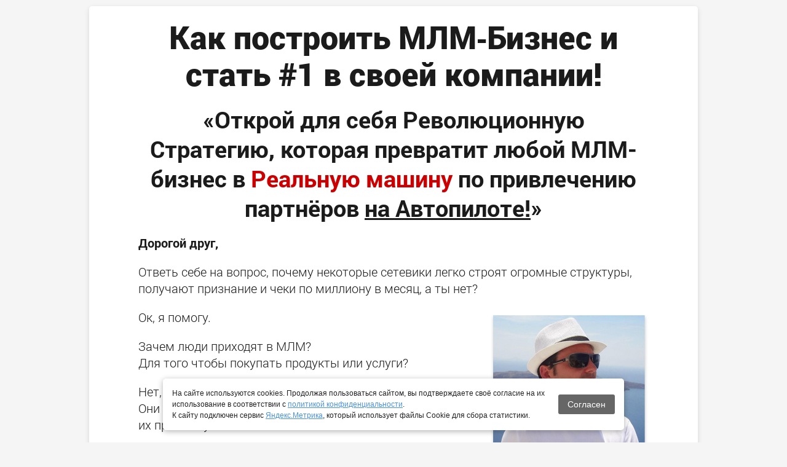

--- FILE ---
content_type: text/html; charset=UTF-8
request_url: https://rabotaizdoma.ru/mlm-evo/
body_size: 12133
content:
<html>
<head>
	<meta http-equiv="Content-Language" content="ru">
	<meta http-equiv="Content-Type" content="text/html; charset=UTF-8" />
	<meta http-equiv="X-UA-Compatible" content="IE=Edge">
	<meta name="viewport" content="width=device-width, initial-scale=1.0">

	<meta property="og:title" content="«МЛМ-ЭВОЛЮЦИЯ» - Новый 3-дневный Интенсив Кирилла Лейциховича" />
	<meta property="og:description" content="Как построить МЛМ­Бизнес и стать #1 в своей компании!" />
	<meta property="og:image" content="https://rabotaizdoma.ru/mlm-evo/images/share_images-2024.png" />
	<meta property="og:image:alt" content="«МЛМ-ЭВОЛЮЦИЯ» - Новый 3-дневный Интенсив Кирилла Лейциховича" />
	<meta property="og:url" content="" />
	<meta property="og:site_name" content="" />
	<meta property="og:type" content="website" />
	<meta property="og:locale" content="ru_RU" />
	<title>«МЛМ-ЭВОЛЮЦИЯ» - Новый 3-дневный Интенсив Кирилла Лейциховича</title>
	<meta name="description" content="Как построить МЛМ­Бизнес и стать #1 в своей компании!">
	<link rel="shortcut icon" href="images/favicon2.png" width="16" height="16" />
	<link rel="stylesheet" href="fonts/font-awesome-4.7.0/css/font-awesome.min.css?t=1553505838" type="text/css" media="all" />
	<link rel="stylesheet" href="main2.css?_=4" media="all">

<script src="js/jquery.min.js" type="text/javascript"></script>

<!-- Yandex.Metrika counter -->
<script type="text/javascript" >
   (function(m,e,t,r,i,k,a){m[i]=m[i]||function(){(m[i].a=m[i].a||[]).push(arguments)};
   m[i].l=1*new Date();
   for (var j = 0; j < document.scripts.length; j++) {if (document.scripts[j].src === r) { return; }}
   k=e.createElement(t),a=e.getElementsByTagName(t)[0],k.async=1,k.src=r,a.parentNode.insertBefore(k,a)})
   (window, document, "script", "https://mc.yandex.ru/metrika/tag.js", "ym");

   ym(95643950, "init", {
        clickmap:true,
        trackLinks:true,
        accurateTrackBounce:true,
        webvisor:true
   });
</script>
<noscript><div><img src="https://mc.yandex.ru/watch/95643950" style="position:absolute; left:-9999px;" alt="" /></div>
</noscript>
<!-- /Yandex.Metrika counter -->

<!-- Varioqub experiments -->
<script type="text/javascript">
(function(e, x, pe, r, i, me, nt){
e[i]=e[i]||function(){(e[i].a=e[i].a||[]).push(arguments)},
me=x.createElement(pe),me.async=1,me.src=r,nt=x.getElementsByTagName(pe)[0],nt.parentNode.insertBefore(me,nt)})
(window, document, 'script', 'https://abt.s3.yandex.net/expjs/latest/exp.js', 'ymab');
ymab('metrika.95643950', 'init'/*, {clientFeatures}, {callback}*/);
</script>

</head>


<body>
<div class="content_block">
<div class="content">

<!-- <p><center>
  <span style="background-color: #FFFF00"><strong><font size="4">Концентрат секретных стратегий от ТОП-лидера МЛМ...</font></strong></span>
</center></p>-->

<H6>Как построить МЛМ&#8209;Бизнес и стать&nbsp;#1 в своей компании!</H6>

<H1>«Открой для себя Революционную Стратегию, которая превратит любой МЛМ-бизнес в <font color="#cc0000">Реальную машину</font> по привлечению партнёров <u>на Автопилоте!</u>»</H1>

<!--<H2>-- Новый поток 17, 18 и 19 Декабря --</H2>

 <center><img class="img-order" style="margin-bottom: -10px;" src="images/new-potok2023.jpg"></center>-->

<p><strong>Дорогой друг, </strong></p>
<p>Ответь себе на вопрос, почему некоторые сетевики  легко строят огромные структуры, получают признание и чеки по миллиону в месяц, а ты нет?</p>


<div class="foto">
<img src="images/sales-photo-mlm-evo.jpg">
</div>

  
<p>Ок, я помогу. </p>
<p>Зачем люди приходят в МЛМ?<br>
  Для того чтобы покупать  продукты или услуги?</p>
<p>Нет, они приходят зарабатывать деньги.<br>
  Они приходят за готовой системой, которая может решить их проблему.</p>
<p><strong>Правило №1 успеха в сетевом маркетинге сегодня...</strong></p>
<p>Ты должен отличаться от толпы.</p>
<p>Старые методы уже не работают так, как раньше, и поэтому...<br>
  <br> 
  <strong>Правило №2 –  у  тебя должны быть современные и инновационные инструменты.</strong><strong></strong></p>
<p>Позволь мне показать тебе несколько проверенных методов, которые сделают тебя не просто успешным, а легендой в твоей компании.</p>
<p>Представь мир, в котором потенциальные клиенты и партнёры ищут тебя сами, а не ты их. </p>
<p>Где твой личный бренд и автоматизация <u>работают на тебя 24/7</u>, привлекая идеальных партнёров и клиентов, как магнитом. </p>
<p>Это не фантазия. Это реальность...</p>
<h2> Когда ты внедряешь мои эксклюзивные методики вовлечения людей, учитывая психологию влияния.</h2>
<p>Я, как действующий сетевик и эксперт по развитию сетевого маркетинга онлайн, прошёл этот путь и знаю точно как это работает.</p>
<p>Сегодня уже сотни сетевиков и предпринимателей онлайн внедряют эту трансформацию в свои проекты. </p>
<p>Поэтому не стоит ждать, когда конкуренты перехватят инициативу и начнут использовать эти стратегии против или вместо тебя. </p>
<p>Стань первопроходцем в своей компании и забирай львиную долю рынка, пока другие будут пытаться догнать тебя. </p>
<p>Ты можешь  получить эксклюзивный доступ к моему 3-дневному интенсиву &quot;МЛМ Эволюция&quot;, который раскроет за три коротких дня все секреты преумножения твоего дохода в МЛМ.</p>
<h2>В мире, где каждый ищет преимущество, знание — это власть, а применение этого знания —  прибыль. </h2>
<p>Не упусти свой шанс стать ключевым игроком в МЛМ-онлайн. Позволь показать тебе путь к финансовой свободе, который я уверен ты заслуживашь.</p>

<p>Ниже концентрат информации и знаний, которые тебя ждут <u>за 3 дня</u>:</p>

<div class="list_check_block">

<p class="list_check2"><strong>5 ключевых векторов развития МЛМ Онлайн для максимального масштабирования </strong><strong></strong></p>
<p class="list_check2">МЛМ-сленг  для новичков и важная терминология</p>
<p class="list_check2"><strong>Новый фундамент МЛМ-digital</strong></p>
<p class="list_check2"> Главные тренды МЛМ</p>
<p class="list_check2"> <strong>4 Элемента системы МЛМ-Бизнеса в Интернете</strong></p>
<p class="list_check2"> 14 вопросов для определения своей целевой аудитории</p>
<p class="list_check2"> <strong>Что нужно внедрить уже сегодня?</strong></p>
<p class="list_check2"> Формула онлайн-бизнеса</p>
<p class="list_check2"> <strong>Как развивать Личный Бренд?</strong></p>
<p class="list_check2"> Как сделать профессиональную фотосессию через ИИ</p>
<p class="list_check2"> <strong>Оформление личного профиля в соц.сетях</strong></p>
<p class="list_check2"> Примеры поста-знакомство</p>
<p class="list_check2"> <strong>Как генерировать десятки идей для контента каждый день</strong></p>
<p class="list_check2"> Промпт генерация идей для постов через нейросеть</p>
<p class="list_check2"> <strong>Структура письма/поста из 5 блоков </strong></p>
<p class="list_check2"> С чего начать создание Автоматизированной воронки?</p>
<p class="list_check2"> <strong>2 точки входа В Вашу в воронку (стратегия набора базы)</strong></p>
<p class="list_check2"> Как увеличить эффективность воронки на 30-50% с помощью простой техники?</p>
<p class="list_check2"> <strong>Промпт для создания Лид-магнита через нейросеть</strong></p>
<p class="list_check2"> Что такое Супер ЧАТ-БОТ?</p>
<p class="list_check2"> <strong>Рекомендованные сервисы Чат-Ботов</strong></p>
<p class="list_check2"> Наполнение Супер Чат-Бота текстами</p>
<p class="list_check2"> <strong>18 методов наращивания подписной базы</strong></p>
<p class="list_check2"> Как запустить Конвейер Рекрутинга и Продаж?</p>
<p class="list_check2"> <strong>Многоканальный рекрутинг через соц.сети</strong></p>
<p class="list_check2"> 2 Стратегии привлечения трафика</p>
<p class="list_check2"> <strong>Выбор площадок для привлечения трафика</strong></p>
<p class="list_check2"> Что такое кросспостинг?</p>
<p class="list_check2"> <strong>10 способ привлечения бесплатного трафика, которые используя я</strong></p>
<p class="list_check2"> Как определить какой источник трафика для Вас работает</p>
<p class="list_check2"> <strong>Сервис, которые расскажет всё о трафике в Телеграм-канале</strong></p>
<p class="list_check2"> 6 примеров завершения поста для вовлечения в воронку</p>
<p class="list_check2"> <strong>Создание инфопродуктов с помощью ИИ</strong></p>
<p class="list_check2"> Инфопродукт моей жены, который ей принёс 12000 руб за 1 день</p>
<p class="list_check2"> <strong>7 Шагов до самой простой Воронки</strong></p>
<p class="list_check2"> 2 сервиса-агрегатора для работы с нейросетями</p>
<p class="list_check2"> <strong>3 промпта для создания вовлекающего текстового контента</strong></p>
<p class="list_check2"> 5 этапов разработки концепции Инфопродукта</p>
<p class="list_check2"> <strong>Построение экосистемы нескольких доходов</strong></p>
<p class="list_check2"> Как работает связка МЛМ + инфопродукт</p>
<p class="list_check2"> <strong>4 разбора продаж недорогого продукта</strong></p>
<p class="list_check2"> На что обращать внимание при поиске и анализе конкурентов</p>
<p class="list_check2"> <strong>2 Стратегии развития своего Телеграм-канала (важно выбрать один)</strong></p>
<p class="list_check2"> Преимущества сегментации Телеграм-канала</p>
<p class="list_check2"> <strong>7 шагов для запуска Телеграм-канала</strong></p>
<p class="list_check2"> Рекрутинг и продажи в канале будут, если совпадут 3 условия</p>
<p class="list_check2"> <strong>Как писать посты в стиле «НЕТФЛИКС», чтобы не выглядеть навязчивым</strong></p>
<p class="list_check2"> 10 стилей написания постов и писем</p>
<p class="list_check2"> <strong>Чек-лист (ПДФ). 12 элементов и активностей для Телеграм-канала, которые должны у Вас быть каждые 30-45 дней</strong></p>
<p class="list_check2"> Чек-лист (ПДФ). Создание системы обучения команды и пошаговые инструкции</p>
<p class="list_check2"> <strong>ПДФ. Готовые скрипты для работы в соц.сетях на холодную аудиторию</strong></p>
<p class="list_check2"> Как действительно сделать из своего Телеграм-канала машину Рекрутинга и Продаж</p>
<p class="list_check2"> <strong>Как начать продавать в Телеграм принимая оплату со всего мира всего за 1 день</strong></p>
<p class="list_check2"> БОНУС: Калькулятор для расчёта прибыли по системе &quot;КОНВЕЙЕР&quot;</p>
</div>


<p><strong>Это много информации...</strong></p>

<p>Но мир не ждёт. И не стоит на месте.</p>


<center><img class="box" src="images/photo_2023-12-10_18-28-37.jpg"></center>
<br><br>

<center><img class="box" src="images/photo_2023-12-10_18-28-38.jpg"></center>

<center><img class="box" src="images/photo_2023-12-25_16-27-15.jpg"></center>

<center><img class="box" src="images/ris1.png"></center>

<center><img class="box" src="images/ris2.png"></center>

<center><img class="box" src="images/otz05.png"></center>


<p>С каждым днём конкуренция растёт, технологии развиваются, и только быстрые – выживают. </p>

<p>Каждый инструмент, полученный на интенсиве – это шаг вперёд.</p>

<p>Каждая единица контента – это личная практика и выверенные стратегии, нацеленные на одно – превращение  бизнеса в растущий источник дохода.</p>
<p>И за 3 дня ты трансформирушь свой бизнес навсегда, получив вѝдение в развитии своего проекта онлайн.</p>
<h2>Итог: 3-дневный Интенсив это...</h2>

<div align="center">
<img class="im-kol" src="images/mlm-evo-kollazh.png"></div>



<div class="list">

<ul style="margin-top:20px">
<li><b>День #1: Основы и Digital-трансформация МЛМ</b><br><br>
• Новый фундамент МЛМ-digital<br>
• Интеграция нейросетей в ежедневную работу МЛМ-предпринимателя<br>
• Создание личного бренда с помощью ИИ и промптов<br>
• Автоматизированные воронки продаж на базе Нейросетей<br><br>

<b>Итог за день:</b> Освоение современных digital-инструментов для МЛМ, настройка базовых промптов для контент-плана и автоматизация рутинных задач. <br>
<br>
Чек-лист по всем темам 1-го дня.<br>
</li>

<li><b>День #2: Системный рекрутинг и монетизация</b><br><br>
• Многоканальный рекрутинг через соц.сети<br>
• Создание инфопродуктов с помощью ИИ<br>
• Построение экосистемы Множественных Источников Дохода<br>
• Автоматизация продаж через чат-боты<br><br>

<b>Итог за день:</b> Настройка системы параллельных источников дохода, создание первого инфопродукта с помощью ИИ. <br>
<br>
Чек-лист по всем темам 2-го дня.</li>

<li><b>День #3: Система роста и масштабирования в Телеграм</b><br><br>
• Построение комьюнити в Телеграм<br>
• Чек-лист: Создание базы знаний и системы обучения команды<br>
• Чек-лист: Пошаговые инструкции и готовые скрипты для новичков<br>
• Стратегия роста "Конвейер" и масштабирование команды<br><br>

<b>Итог за день:</b> Полное понимание работы с Телеграм как главным инструментом развития команды. Проработка системы обучения, мотивации и масштабирования бизнеса. Готовые шаблоны и чек-листы для быстрого старта новых партнёров. <br>
<br>
Чек-лист по всем темам 3-го дня.</li>
</ul>

</div>


<div class="clear"></div>

<H3>Плюс ко всему заказав  Интенсив <u>сегодня</u>, ты получаешь от меня бонус, которые не сможешь <i>нигде</i> более найти.</H3>

<img class="im03" src="images/12secrets.png">

<p>Моя авторская книга «12 Лучших Секретов в МЛМ Онлайн».</p>

<p><b>Обрати внимание!</b> Данный СПЕЦ-БОНУС идёт в подарок только при оплате сегодня. Его стоимость 1&nbsp;000 рублей, и в свободном доступе её нет!</p>

<p>Это всё. Пора принимать решение.</p>
<p>Если, конечно, ты готов создать бизнес, который будет работать, как швейцарские часы, принося  прибыль и позволяя жить жизнью, о которой ты всегда мечтал. </p>
<p>И я здесь для того, чтобы показать тебе, как это реализовать.<br>
  <br>
  <strong>P.S.</strong> Также, для участников интенсива будут доступны специальные предложения и бонусы. </p>
<H1>Оплати Интенсив и получи доступ к обучению и бонусам уже через 1 минуту!</H1>

<div class="cont-order">
<H2 id="order">Оформи заказ прямо сейчас<br>
  всего за: <span style="color: #bd1111;"><s><span style="color: #888686;">&nbsp;1 990&nbsp;рублей&nbsp;</span></s></span></H2>
<H3>990 рублей</H3>

<H5>* Моментальный доступ НАВСЕГДА</H5>

<br>

				<div class="form">
				<form target="_blank" novalidate class="ea_form" action="up/superbot.php" method=post name="order_form" target="_parent" onSubmit="return EAcheckForm(this);">
					<input type="hidden" name="form_charset" id="form_charset" value="">
					<input type="hidden" name="tovar_id" value="500377">
					<input type="hidden" name="order_page_referer" id="order_page_referer" value=""/>
					
					<input class="name" type="text" name="name" placeholder="Введите Ваше ФИО..." value="" required="required"/>
					<input class="email" type="text" name="email" placeholder="Введите Ваш Email..." value="" required="required"/>
					<input class="pfone" type="text" name="phone" placeholder="Введите Ваш телефон..." value="" required="required"/>
					<button class="submit"><i class="fa fa-arrow-right d-none d-sm-inline-block"></i>&nbsp;Заказать Сейчас!</button>
					<div class="clear"></div>

					<p>Настоящей оплатой выражается согласие с <a href="javascript:void(0)" onClick="openContextTerm();">публичной офертой</a></p>
				</form>


<div class="cont_block_top">
<h4><a href="https://t.me/tribute/app?startapp=slkV" target="_blank"><i class="fa fa-credit-card d-sm-inline-block"></i>&nbsp; Оплатите любой картой&nbsp;в&nbsp;ТЕЛЕГРАМ здесь!</a></h4>
</div>


				  
		      </div>

<img class="img-order" src="images/payment-options.jpg">
</div>


<div class="cont-garant">
<H2>100% Гарантия возврата денег!</H2>
<img src="images/guarantee.gif">
<p>Если тебя не устроит качество информации после прохождения всего Интенсива, и ты не увидишь потенциала для развития своего бизнеса Онлайн – 100% возврат денег БЕЗ ВОПРОСОВ!</p>

<H2>Срок действия гарантии: 30&nbsp;дней!</H2>

</div>

<div class="partners">
<H2>МЛМ-компании, партнёры которых успешно проходили&nbsp;обучение у Кирилла Лейциховича:</H2>

<img src="logo_images/logo_01.png">
<img src="logo_images/logo_02.png">
<img src="logo_images/logo_03.png">
<img src="logo_images/logo_40.png">
<img src="logo_images/logo_05.png">
<img src="logo_images/logo_06.png">
<img src="logo_images/logo_07.png">
<img src="logo_images/logo_08.png">
<img src="logo_images/logo_09.png">
<img src="logo_images/logo_10.png">
<img src="logo_images/logo_11.png">
<img src="logo_images/logo_12.png">
<img src="logo_images/logo_13.png">
<img src="logo_images/logo_14.png">
<img src="logo_images/logo_15.png">
<img src="logo_images/logo_16.png">
<img src="logo_images/logo_17.png">
<img src="logo_images/logo_18.png">
<img src="logo_images/logo_19.png">
<img src="logo_images/logo_29.png">
<img src="logo_images/logo_21.png">
<img src="logo_images/logo_22.png">
<img src="logo_images/logo_23.png">
<img src="logo_images/logo_24.png">
</div>

</div>
</div>


<!-- ФУТЕР НАЧАЛО-->
<div align="center">
<div class="footer">
<p class="copyright">

<a href="javascript:void(0)" onClick="openContextPriv();">Политика Конфиденциальности</a> | <a href="javascript:void(0)" onClick="openContextTerm();">Публичная Оферта</a> | <a target="_blank" href="http://support.rabotaizdoma.ru">Служба Поддержки</a><br>
© <script type="text/javascript">var mdate = new Date(); document.write(mdate.getFullYear());</script>
. RabotaIzDoma.Ru™, Все Права Защищены. Кирилл Лейцихович ОГРН 310346132200022</p>
</div>
</div>
<!-- ФУТЕР КОНЕЦ-->




<script type='text/javascript'>
            if(window.jQuery == undefined) {
                   document.write("<sc"+"ript src='https://online.e-autopay.com/js/jq.js' type='text/javascript'></scr"+"ipt>");
            }

            function EAcheckForm(form){
                var charset = document.charset || document.characterSet;
                form.form_charset.value = charset;

		var items_input = form.getElementsByTagName('input');
                var items_select = form.getElementsByTagName('select');
                var items_textarea = form.getElementsByTagName('textarea');

                /*проверка доп. полей (radio, checkbox)*/
                var is_error = false;
                var is_checked = false;
                var all_radio = jQuery('input[name^=additional_field][type=radio][required=required]');
                var tmp_name = '';

                if(all_radio.length > 0){
                    var tmp_radio = [];
                    var current_name = '';
                    for (var i = 0; i < all_radio.length; i++) {
                        current_name = jQuery(all_radio[i]).attr('name');
                        if (tmp_name !== current_name) {
                            tmp_radio.push(current_name);
                            tmp_name = current_name;
                        }
                    }

                    for (i = 0; i < tmp_radio.length; i++) {
                        if (!jQuery('input[name="' + tmp_radio[i] + '"][type=radio][required=required]').is(':checked')) {
                            is_error = true;
                        }
                    }

                    if(is_error){
                        alert("Вы указали не всю информацию!\nВсе поля обязательны для заполнения!");
                        return false;
                    }
                }

                var is_error = false;
                var is_checked = false;
                var all_checkbox = jQuery('input[name^=additional_field][type=checkbox][required=required]');
                var tmp_name = '';

                if(all_checkbox.length > 0){
                    var tmp_checkbox = [];
                    var current_name = '';
                    for (var i = 0; i < all_checkbox.length; i++) {
                        current_name = jQuery(all_checkbox[i]).attr('name');
                        if (tmp_name !== current_name) {
                            tmp_checkbox.push(current_name);
                            tmp_name = current_name;
                        }
                    }

                    for (i = 0; i < tmp_checkbox.length; i++) {
                        if (!jQuery('input[name="' + tmp_checkbox[i] + '"][type=checkbox][required=required]').is(':checked')) {
                            is_error = true;
                        }
                    }

                    if(is_error){
                        alert("Вы указали не всю информацию!\nВсе поля обязательны для заполнения!");
                        return false;
                    }
                }

                /*проверка заполнения textarea*/
                for(var i = 0; i < items_textarea.length; i++){
                    var str = items_textarea[i].value;
                    if(items_textarea[i].getAttribute('required') == 'required'){

                        var name_field = items_textarea[i].getAttribute('name');
                        switch(name_field){
                            case 'address':
                                if ((typeof form.ea_custom_address === 'undefined' || form.ea_custom_address.checked) && items_textarea[i].value === '') {
                                    /*alert(name_field);*/
                                    alert("Вы указали не всю информацию!\nВсе поля обязательны для заполнения!");
                                    return false;
                                }
                                break;
                            default:
                                break;
                        }
                    }
                }

                /*проверка заполнения селектов*/
                for(var i = 0; i < items_select.length; i++){
                    var str = items_select[i].value;
                    if(items_select[i].getAttribute('required') == 'required'){
                        var name_field = items_select[i].getAttribute('name');
                        switch(name_field){
                            case 'region_id':
                                if(!form.ea_custom_region.checked && items_select[i].value == ''){
                                    /*alert(name_field);*/
                                    alert("Вы указали не всю информацию!\nВсе поля обязательны для заполнения!");
                                    return false;
                                }
                                break;
                            case 'city_id':
                                if(!form.ea_custom_city.checked && items_select[i].value == ''){
                                    /*alert(name_field);*/
                                    alert("Вы указали не всю информацию!\nВсе поля обязательны для заполнения!");
                                    return false;
                                }
                                break;
                            case 'country_id':
                            default:
                                if(validate(str) || str == ''){
                                    /*alert(name_field);*/
                                    alert("Вы указали не всю информацию!\nВсе поля обязательны для заполнения!");
                                    return false;
                                }
                                break;
                        }
                    }
                }

                /*проверка заполнения обязательных полей*/
                for(var i = 0; i < items_input.length; i++){
                    var str = items_input[i].value;
                    if(items_input[i].getAttribute('required') == 'required'){
                        var name_field = items_input[i].getAttribute('name');
                        switch(name_field){
                            case 'country':
                                if(form.ea_custom_city.checked){
                                    if(validate(str) || str == ''){
                                    /*alert(name_field);*/
                                        alert("Вы указали не всю информацию!\nВсе поля обязательны для заполнения!");
                                        return false;
                                    }
                                }
                                break;
                            case 'area':
                                if(typeof form.ea_custom_region === 'undefined' || form.ea_custom_region.checked){
                                    if(validate(str) || str == ''){
                                    /*alert(name_field);*/
                                        alert("Вы указали не всю информацию!\nВсе поля обязательны для заполнения!");
                                        return false;
                                    }
                                }
                                break;
                            case 'country':
                                if(form.eacustom_city.checked){
                                    if(validate(str) || str == ''){
                                    /*alert(name_field);*/
                                        alert("Вы указали не всю информацию!\nВсе поля обязательны для заполнения!");
                                        return false;
                                    }
                                }
                                break;
                            case 'required_phone':
                                /*проверяем заполнение хотя бы одного номера телефона*/
                                var phone1=true;
                                var phone2=true;

                                if( form.cod_oper_mob.value.match(/^[0-9]+$/i) === null || form.phone_mob.value.match(/^[0-9]+$/i) === null ) {
                                    phone1=false;
                                }

                                if( (typeof form.cod_oper_dom !== 'undefined' && form.cod_oper_dom.value.match(/^[0-9]+$/i) === null) ||
                                    (typeof form.phone_dom !== 'undefined' && form.phone_dom.value.match(/^[0-9]+$/i) === null) ) {
                                    phone2=false;
                                }

                                if (typeof form.cod_oper_mob !== 'undefined' && typeof form.cod_oper_dom !== 'undefined') {
                                    if(!phone1 && !phone2){
                                        alert ('Введите полностью и корректно (допускаются только цифры) хотя бы один номер телефона!');
                                        return false;
                                    }
                                } else if (!phone1 || !phone2) {
                                    alert ('Введите полностью и корректно (допускаются только цифры) номер телефона!');
                                    return false;
                                }
                                break;
                            case 'phone':
                                if(str == ''){
                                    alert ('Введите номер Вашего контактного телефона!');
                                    form.phone.focus();
                                    return false;
                                }
                                break;
                            case 'email':
                                if(!form.email.value.match(/^[\w]{1}[\w\.\-_]*@[\w]{1}[\w\-_\.]*\.[\w]{2,4}$/i)){
                                    alert ('Введите корректно Ваш E-Mail адрес!');
                                    form.email.focus();
                                    return false;
                                }
                                break;
                            case 'city':
                                if(typeof form.ea_custom_city === 'undefined' || form.ea_custom_city.checked){
                                    if(validate(str) || str == ''){
                                    /*alert(name_field);*/
                                        alert("Вы указали не всю информацию!\nВсе поля обязательны для заполнения!");
                                        return false;
                                    }
                                }
                                break;
                            case 'street':
                                if(typeof form.ea_custom_address === 'undefined' || !form.ea_custom_address.checked){
                                    if(validate(str) || str == ''){
                                    /*alert(name_field);*/
                                        alert("Вы указали не всю информацию!\nВсе поля обязательны для заполнения!");
                                        return false;
                                    }
                                }
                                break;
                            case 'dom':
                                if(typeof form.ea_custom_address === 'undefined' || !form.ea_custom_address.checked){
                                    if(validate(str) || str == ''){
                                    /*alert(name_field);*/
                                        alert("Вы указали не всю информацию!\nВсе поля обязательны для заполнения!");
                                        return false;
                                    }
                                }
                                break;
                            case 'kvartira':
                                if (typeof form.ea_privatehouse === 'undefined' || (!form.ea_privatehouse.checked && !form.ea_custom_address.checked)) {
                                    if(validate(str) || str == ''){
                                    /*alert(name_field);*/
                                        alert("Вы указали не всю информацию!\nВсе поля обязательны для заполнения!");
                                        return false;
                                    }
                                }
                                break;
                            default:
                                if(validate(str) || str == ''){
                                    /*alert(name_field);*/
                                    alert("Вы указали не всю информацию!\nВсе поля обязательны для заполнения!");
                                    return false;
                                }
                                break;
                        }
                    }
                }
                //alert('submit!');
                return true;
            }

            function validate(str) {
                if(jQuery.trim(str) != ''){
                    return false;
                }else{
                    return true;
                }
            }

            /*Вытягивает по ajax данные списков регионов/городов*/
            function getData(action){
                var form_charset = document.charset || document.characterSet;
                if(action == 'region'){
                    var country = document.getElementById('country_id').value;
                    if(country == '') return;
                    var url = 'https://online.e-autopay.com/adminka/form_generator/get_form_list.php?country='+country+'&form_charset='+form_charset;
                }else if(action == 'city'){
                    var region = document.getElementById('region_id').value;
                    if(region == '') return;
                    var url = 'https://online.e-autopay.com/adminka/form_generator/get_form_list.php?region='+region+'&form_charset='+form_charset;
                }else{
                    return;
                }

                jQuery.ajax({
                    url: url,
                    async: true,
                    dataType: 'jsonp',
                    crossDomain: true
                });
            }

            function jsonpCallback(data){
                if(typeof data.country != 'undefined'){
                    if(data.country == 'ok'){
                        jQuery('select#region_id').html(data.list);
                    }else if(data.country == 'error'){
                        alert('Список регионов и городов временно не доступен! Укажите регион и город вручную!');
                        jQuery('select#region_id,select#city_id').html('<option value="">Укажите регион и город вручную!</option>');
                    }
                }else if(typeof data.region != 'undefined'){
                    if(data.region == 'ok'){
                        jQuery('select#city_id').html(data.list);
                    }else if(data.region == 'error'){
                        alert('Список городов временно не доступен! Укажите город вручную!');
                        jQuery('select#city_id').html('<option value="">Укажите регион и город вручную!</option>');
                    }
                }
            }

            function hideElement(obj){
                var type = obj.name;
                switch(type){
                    case 'ea_custom_region':
                        if(obj.checked){
                            document.getElementById('ea_normal_region').style.display = 'none';
                            document.getElementById('ea_special_region').style.display = 'inline';
                        }else{
                            document.getElementById('ea_normal_region').style.display = 'inline';
                            document.getElementById('ea_special_region').style.display = 'none';
                        }
                        break;
                    case 'ea_custom_city':
                        if(obj.checked){
                            document.getElementById('ea_normal_city').style.display = 'none';
                            document.getElementById('ea_special_city').style.display = 'inline';
                        }else{
                            document.getElementById('ea_normal_city').style.display = 'inline';
                            document.getElementById('ea_special_city').style.display = 'none';
                        }
                        break;
                    case 'ea_custom_address':
                        if(obj.checked){
                            document.getElementById('ea_address_1').style.display = 'none';
                            document.getElementById('ea_address_2').style.display = 'none';
                            document.getElementById('ea_address_3').style.display = 'none';

                            document.getElementById('ea_special_address').style.display = 'table-row';
                        }else{
                            document.getElementById('ea_address_1').style.display = 'table-row';
                            document.getElementById('ea_address_2').style.display = 'table-row';
                            document.getElementById('ea_address_3').style.display = 'table-row';

                            document.getElementById('ea_special_address').style.display = 'none';
                        }
                        break;
                    default:
                        break;
                }
            }

window.onload = function(){
    var current_domain = window.location.hostname;
    if (current_domain !== 'online.e-autopay.com') {
        document.getElementById('order_page_referer').value = document.referrer;
    }

    jQuery(function(){
        jQuery('.ea_privatehouse').change(function(){
            if(jQuery(this).attr('checked')){
                jQuery('#ea_korpus_kvartira').hide();
                jQuery('#special_address').val('Ул. '+jQuery('.ea_street').val()+', Д. '+jQuery('.ea_dom').val());
            } else {
                jQuery('#ea_korpus_kvartira').show();
                jQuery('#special_address').val('Ул. '+jQuery('.ea_street').val()+', Д. '+jQuery('.ea_dom').val()+', Корп. '+jQuery('.ea_korpus').val()+', Кв. '+jQuery('.ea_kvartira').val());
            }
        });
        //************************************
        jQuery('.ea_street,.ea_dom,.ea_korpus,.ea_kvartira').change(function(){
            if(jQuery('.ea_privatehouse').attr('checked'))
                jQuery('#special_address').val('Ул. '+jQuery('.ea_street').val()+', Д. '+jQuery('.ea_dom').val());
            else{
                if(jQuery('.ea_korpus').val()!='')
                    jQuery('#special_address').val('Ул. '+jQuery('.ea_street').val()+', Д. '+jQuery('.ea_dom').val()+', Корп. '+jQuery('.ea_korpus').val()+', Кв. '+jQuery('.ea_kvartira').val());
                else
                    jQuery('#special_address').val('Ул. '+jQuery('.ea_street').val()+', Д. '+jQuery('.ea_dom').val()+', Кв. '+jQuery('.ea_kvartira').val());
            }
        });
    });
}
</script>


<!-- Скрипты показа окон пользовательского соглашения и политики конфиденциальности -->
<script type="text/javascript">
		function openContextPriv() {
			var lefto = screen.availWidth/2-450;
			var topo = 70;
			window.open('https://rabotaizdoma.ru//privacy.php','Privacy','location=no, menubar=no, toolbar=no, scrollbars=yes, width=900, height=500, left='+lefto+', top='+topo);
		}
</script>

<script type="text/javascript">
		function openContextTerm() {
			var lefto = screen.availWidth/2-450;
			var topo = 70;
			window.open('https://rabotaizdoma.ru/oferta.html','Terms','location=no, menubar=no, toolbar=no, scrollbars=yes, width=900, height=500, left='+lefto+', top='+topo);
		}
</script>
<script language="javascript" src="https://online.e-autopay.com/hit.js"></script>


<!-- BEGIN JIVOSITE CODE {literal}
<script type='text/javascript'>
(function(){ var widget_id = '1EwU9M5xwi';
var s = document.createElement('script'); s.type = 'text/javascript'; s.async = true; s.src =
'//code.jivosite.com/script/widget/'+widget_id; var ss = document.getElementsByTagName('script')[0];
ss.parentNode.insertBefore(s, ss);})();</script>
<!-- {/literal} END JIVOSITE CODE -->

<!-- Cookie Notice - вставьте этот код перед закрывающим тегом </body> -->
<style>
#cookie-notice {
    position: fixed;
    bottom: 20px;
    left: 50%;
    transform: translateX(-50%);
    background-color: #fff;
    color: #222;
    padding: 15px 15px;
    border-radius: 5px;
    font-size: 12px;
    line-height: 1.5;
    z-index: 9999;
    max-width: 750px;
    width: 90%;
    box-shadow: 0 2px 10px rgba(0, 0, 0, 0.3);
    display: grid;
    grid-template-columns: 1fr auto;
    align-items: center;
    gap: 10px;
    box-sizing: border-box;
}
#cookie-notice p {
    line-height: 1.5;
    font-size: 12px !important;
    font-family: Arial, Helvetica, sans-serif !important;
    margin: 0;
    word-break: break-word;
}
#cookie-notice a {
    color: #4a90e2;
    text-decoration: underline;
}
#cookie-notice a:hover {
    color: #6badff;
}
#cookie-notice button {
    background-color: #666;
    color: #fff;
    border: none;
    padding: 8px 15px;
    font-size: 14px;
    cursor: pointer;
    border-radius: 3px;
    transition: background-color 0.3s;
    white-space: nowrap;
}
#cookie-notice button:hover {
    background-color: #777;
}
/* Адаптация под мобильные: сохраняем grid, но уменьшаем отступы и шрифты */
@media (max-width: 600px) {
    #cookie-notice {
        bottom: 10px;
        padding: 12px 15px;
        font-size: 13px;
        gap: 12px;
    }
    #cookie-notice button {
        padding: 7px 12px;
        font-size: 13px;
    }
}
</style>
<div id="cookie-notice" style="display: none;">
    <p>На сайте используются cookies. Продолжая пользоваться сайтом, вы подтверждаете своё согласие на их использование в соответствии с <a href="https://rabotaizdoma.ru/privacy.php" onClick="window.open(this.href, 'privacy', 'width=800,height=600,scrollbars=yes'); return false;">политикой конфиденциальности</a>.<br>К сайту подключен сервис <a href="https://rabotaizdoma.ru/yandex-agreement.pdf" onClick="window.open(this.href, 'yandex-agreement', 'width=800,height=600,scrollbars=yes'); return false;">Яндекс.Метрикa</a>, который использует файлы Cookie для сбора статистики.</p>
    <button onClick="acceptCookies()">Согласен</button>
</div>
<script>
// Проверяем, принял ли пользователь cookies
function checkCookieConsent() {
    var cookieConsent = getCookie('cookie_consent');
    console.log("Cookie value:", cookieConsent);
    var notice = document.getElementById('cookie-notice');
    if (cookieConsent) {
        notice.style.display = 'none'; // ← скрываем, если согласие есть
    } else {
        notice.style.display = 'grid'; // ← показываем, если нет
    }
}
// Функция для получения cookie
function getCookie(name) {
    var nameEQ = name + "=";
    var ca = document.cookie.split(';');
    for(var i=0; i < ca.length; i++) {
        var c = ca[i];
        while (c.charAt(0)==' ') c = c.substring(1,c.length);
        if (c.indexOf(nameEQ) == 0) return c.substring(nameEQ.length,c.length);
    }
    return null;
}
// Функция для установки cookie
function setCookie(name, value, days) {
    var expires = "";
    if (days) {
        var date = new Date();
        date.setTime(date.getTime() + (days*24*60*60*1000));
        expires = "; expires=" + date.toUTCString();
    }
    document.cookie = name + "=" + (value || "")  + expires + "; path=/";
}
// Функция принятия cookies
function acceptCookies() {
    setCookie('cookie_consent', 'accepted', 3650); // 10 лет = 3650 дней
    document.getElementById('cookie-notice').style.display = 'none';
}
// Запускаем проверку при загрузке страницы
window.onload = function() {
    checkCookieConsent();
};
</script>
<!-- Конец Cookie Notice -->


</BODY>
</HTML>

--- FILE ---
content_type: text/html; charset=UTF-8
request_url: https://online.e-autopay.com/hit.js
body_size: 885
content:
function ea_dcd( data ) {
	var b64 = "ABCDEFGHIJKLMNOPQRSTUVWXYZabcdefghijklmnopqrstuvwxyz0123456789+/=";
	var o1, o2, o3, h1, h2, h3, h4, bits, i=0, enc='';
	do {
		h1 = b64.indexOf(data.charAt(i++));
		h2 = b64.indexOf(data.charAt(i++));
		h3 = b64.indexOf(data.charAt(i++));
		h4 = b64.indexOf(data.charAt(i++));
		bits = h1<<18 | h2<<12 | h3<<6 | h4;
		o1 = bits>>16 & 0xff;
		o2 = bits>>8 & 0xff;
		o3 = bits & 0xff;
		if (h3 == 64)	   enc += String.fromCharCode(o1);
		else if (h4 == 64) enc += String.fromCharCode(o1, o2);
		else			   enc += String.fromCharCode(o1, o2, o3);
	} while(i < data.length);
	return enc;
}
var ea_referer=encodeURI(document.referrer);
var ea_action='//online.e-autopay.com/hit.php';
    var ea_pid=window.location.hash.replace('#','');
if(!ea_pid.match(/^([a-z,0-9])+$/i))
    ea_pid='';
if(ea_pid!='' || ea_referer!='')
{
 var ea_div = document.createElement('div');
 ea_div.style.display = "none";
 document.body.appendChild(ea_div);
 eval(ea_dcd('[base64]'));
 ea_div.getElementsByTagName('form')[0].submit();
}


--- FILE ---
content_type: text/css
request_url: https://rabotaizdoma.ru/mlm-evo/main2.css?_=4
body_size: 55064
content:
@font-face {
  font-family: 'Roboto';
  font-style: normal;
  font-weight: 100;
  src: local('Roboto Thin'), local('Roboto-Thin'), url(fonts/G1l_KMKj5pga7ZKths0iTfesZW2xOQ-xsNqO47m55DA.woff) format('woff');
}
@font-face {
  font-family: 'Roboto';
  font-style: normal;
  font-weight: 300;
  src: local('Roboto Light'), local('Roboto-Light'), url(fonts/Fl4y0QdOxyyTHEGMXX8kcT8E0i7KZn-EPnyo3HZu7kw.woff) format('woff');
}
@font-face {
  font-family: 'Roboto';
  font-style: normal;
  font-weight: 400;
  src: local('Roboto Regular'), local('Roboto-Regular'), url(fonts/Y5yuUJGDLtmYv2_3fMB4fA.woff) format('woff');
}
@font-face {
  font-family: 'Roboto';
  font-style: normal;
  font-weight: 700;
  src: local('Roboto Bold'), local('Roboto-Bold'), url(fonts/isZ-wbCXNKAbnjo6_TwHTj8E0i7KZn-EPnyo3HZu7kw.woff) format('woff');
}
@font-face {
  font-family: 'Roboto';
  font-style: normal;
  font-weight: 900;
  src: local('Roboto Black'), local('Roboto-Black'), url(fonts/3Y_xCyt7TNunMGg0Et2pnj8E0i7KZn-EPnyo3HZu7kw.woff) format('woff');
}
@font-face {
  font-family: 'Roboto';
  font-style: italic;
  font-weight: 100;
  src: local('Roboto Thin Italic'), local('Roboto-ThinItalic'), url(fonts/5z9jpDJQqVE5bmkRqplJfhsxEYwM7FgeyaSgU71cLG0.woff) format('woff');
}
@font-face {
  font-family: 'Roboto';
  font-style: italic;
  font-weight: 300;
  src: local('Roboto Light Italic'), local('Roboto-LightItalic'), url(fonts/7m8l7TlFO-S3VkhHuR0at2Ob2gHztoQeulij-1lvl-8.woff) format('woff');
}
@font-face {
  font-family: 'Roboto';
  font-style: italic;
  font-weight: 400;
  src: local('Roboto Italic'), local('Roboto-Italic'), url(fonts/m1uAalIytmLBFXF3PwhxpPesZW2xOQ-xsNqO47m55DA.woff) format('woff');
}
@font-face {
  font-family: 'Roboto';
  font-style: italic;
  font-weight: 700;
  src: local('Roboto Bold Italic'), local('Roboto-BoldItalic'), url(fonts/t6Nd4cfPRhZP44Q5QAjcC2Ob2gHztoQeulij-1lvl-8.woff) format('woff');
}
@font-face {
  font-family: 'Roboto';
  font-style: italic;
  font-weight: 900;
  src: local('Roboto Black Italic'), local('Roboto-BlackItalic'), url(fonts/bmC0pGMXrhphrZJmniIZpWOb2gHztoQeulij-1lvl-8.woff) format('woff');
}

body {
font-family: 'Roboto';
margin: 0px;
background-color: #f5f5f5;
}

a {color: #384675;}
a:hover {color: #2D4762; text-decoration: none;}


.header{
    min-height: 10px;
    margin: 0 auto;
    width: 100%;
	max-width: 960px;
	position: static;
	padding: 1px 0px 1px 0px;
}


.header H1 {
  font: 400 16px/16px "Roboto", sans-serif;
  color: #ffffff;
  text-align: center;
  padding: 0px 0px 0px 0px;
  letter-spacing: 1px;
}
.header H2 {
  font: 900 52px/60px "Roboto", sans-serif;
  color: #1B1B1B;
  text-align: center;
  margin: 15px 0px 15px 0px;
}

.foto img  {width: 300px;float: right;margin: 10px 60px 0px 0px;}


body{font-family: 'Roboto';}

b {font-weight: 700;}

/*--------------------*/

.video {
width:90%;margin: 0 auto;text-align: center;padding: 0px;border: 15px solid #333333; border-radius: 8px; -moz-border-radius: 8px; -webkit-border-radius: 8px; -khtml-border-radius:8px;margin-top: 10px;margin-bottom: 40px; 
}


.myvideo {
margin-top: 0px;
margin-bottom: 0px;
position:relative;
padding-bottom:56.35%;
padding-top:0px;
height:0;
overflow:hidden;
}

.myvideo iframe,.myvideo object,.myvideo embed {
position:absolute;
top:0;
left:0;
width:100%;
height:100%;
}


.otz {
background:#F7F6F6;
padding: 10px 0 10px 20px;
width: 850px; margin: 0 auto; 
background-image: url(images/feedback.png);
background-repeat: no-repeat;
background-position: 98% 15%;
border-radius:4px; -moz-border-radius:4px; -khtml-border-radius: 4px;
box-shadow: 0 0 10px 5px rgba(221, 221, 221, 1);
margin-bottom: 40px
}

.otz H2{
font: 700 22px/26px "Roboto", sans-serif;
color: #1B1B1B;
margin-left: 200px;
margin-right: 20px;
margin-top: 20px;
text-align: left;
}
.otz H3{
font: 400 22px/26px "Roboto", sans-serif;
color: #1B1B1B;
margin-left: 20px;
margin-right: 20px;
margin-top: 15px;
margin-bottom: 15px;
text-align: right;
}

.otz img {
width: 150px;
padding:0px;
background:#fff;
border:7px solid #fff;
float: left;
margin-left: 10px;
margin-top: 20px;
border-radius:4px; -moz-border-radius:4px; -khtml-border-radius: 4px;    
}

.otz p{
margin: 15px 40px 15px 200px;
text-align: left;
font: 300 15px/19px "Roboto", sans-serif;
}

.count{width: 50%;margin:0 auto;}

.im-kol{max-width:80%; margin: 0 auto; margin-top: -15px; margin-bottom: -15px;}

.order2
{
    background-color: #FE8A18;
    background-image: -webkit-gradient(linear, left top, left bottom, from(#FFCE34), to(#FE8A18));
    background-image: -webkit-linear-gradient(top, #FFCE34, #FE8A18);
    background-image: -moz-linear-gradient(top, #FFCE34, #FE8A18);
    background-image: -ms-linear-gradient(top, #FFCE34, #FE8A18);
    background-image: -o-linear-gradient(top, #FFCE34, #FE8A18);
    background-image: linear-gradient(top, #FFCE34, #FE8A18);    
    -moz-border-radius: 4px;
    -webkit-border-radius: 4px;
    border-radius: 4px;  
    text-shadow: 0 1px 0 rgba(255,255,255,0.5);  
     -moz-box-shadow: 0 0 1px rgba(0, 0, 0, 0.3), 0 1px 0 rgba(255, 255, 255, 0.3) inset;
     -webkit-box-shadow: 0 0 1px rgba(0, 0, 0, 0.3), 0 1px 0 rgba(255, 255, 255, 0.3) inset;
     box-shadow: 0 0 1px rgba(0, 0, 0, 0.3), 0 1px 0 rgba(255, 255, 255, 0.3) inset;    
    text-decoration: none;
    border-width: 1px;
    border-style: solid;
    border-color: #d69e31 #e3a037 #d5982d #e3a037;
    height: 55px;
    padding: 11px 25px 11px 25px;
    width: 268px;
    cursor: pointer;
    font: 700 35px/25px "Roboto", sans-serif;
    color: #313131;
}

.order2:hover
{		
    background-color: #FFCE34;
    background-image: -webkit-gradient(linear, left top, left bottom, from(#FE8A18), to(#FFCE34));
    background-image: -webkit-linear-gradient(top, #FE8A18, #FFCE34);
    background-image: -moz-linear-gradient(top, #FE8A18, #FFCE34);
    background-image: -ms-linear-gradient(top, #FE8A18, #FFCE34);
    background-image: -o-linear-gradient(top, #FE8A18, #FFCE34);
    background-image: linear-gradient(top, #FE8A18, #FFCE34);
	font: 700 35px/25px "Roboto", sans-serif;
    color: #313131;
	text-decoration: none;
}	





.button2 {
	display: inline-block;
	width: 80%;
	height: 50px;
 padding:10px 10px; 
 -moz-border-radius: 6px;
    -webkit-border-radius: 6px;
    border-radius: 6px;        
    border-width: 1px;
    border-style: solid;
    border-color: #c3c3c3;
	font: 700 25px/52px "Roboto", sans-serif;
    color: #4F4F4F;
	background-color: #c3c3c3;
    background-image: -webkit-gradient(linear, left top, left bottom, from(#f4f4f4), to(#c3c3c3));
    background-image: -webkit-linear-gradient(top, #f4f4f4, #c3c3c3);
    background-image: -moz-linear-gradient(top, #f4f4f4, #c3c3c3);
    background-image: -ms-linear-gradient(top, #f4f4f4, #c3c3c3);
    background-image: -o-linear-gradient(top, #f4f4f4, #c3c3c3);
    background-image: linear-gradient(top, #f4f4f4, #c3c3c3); 
	overflow: hidden;
	text-decoration: none;
}

.button2:hover {
 background-color: #f4f4f4;
    background-image: -webkit-gradient(linear, left top, left bottom, from(#c3c3c3), to(#f4f4f4));
    background-image: -webkit-linear-gradient(top, #c3c3c3, #f4f4f4);
    background-image: -moz-linear-gradient(top, #c3c3c3, #f4f4f4);
    background-image: -ms-linear-gradient(top, #c3c3c3, #f4f4f4);
    background-image: -o-linear-gradient(top, #c3c3c3, #f4f4f4);
    background-image: linear-gradient(top, #c3c3c3, #f4f4f4);
    color: #333333;
	text-decoration: none;
}



.button3 {
	display: inline-block;
	width: 90%;
	height: 70px;
 padding:10px 10px; 
 margin-top: 10px;
 -moz-border-radius: 6px;
    -webkit-border-radius: 6px;
    border-radius: 6px;        
    border-width: 1px;
    border-style: solid;
    border-color: #b70202;
	font: 700 28px/52px "Roboto", sans-serif;
    color: #ffffff;
	background-color: #b70202;
    background-image: -webkit-gradient(linear, left top, left bottom, from(#f40808), to(#b70202));
    background-image: -webkit-linear-gradient(top, #f40808, #b70202);
    background-image: -moz-linear-gradient(top, #f40808, #b70202);
    background-image: -ms-linear-gradient(top, #f40808, #b70202);
    background-image: -o-linear-gradient(top, #f40808, #b70202);
    background-image: linear-gradient(top, #f40808, #b70202); 
	overflow: hidden;
	text-decoration: none;
	cursor: pointer;
}

.button3:hover {
 background-color: #f40808;
    background-image: -webkit-gradient(linear, left top, left bottom, from(#b70202), to(#f40808));
    background-image: -webkit-linear-gradient(top, #b70202, #f40808);
    background-image: -moz-linear-gradient(top, #b70202, #f40808);
    background-image: -ms-linear-gradient(top, #b70202, #f40808);
    background-image: -o-linear-gradient(top, #b70202, #f40808);
    background-image: linear-gradient(top, #b70202, #f40808);
    color: #ffffff;
	text-decoration: none;
}



/*--------------------------------------------------------text*/
.content p {
	font: 300 20px/27px "Roboto", sans-serif;
	color: #1B1B1B;
	text-align: left;
	margin: 20px 80px 20px 80px;
}

.content H1 {
  font: 700 38px/48px "Roboto", sans-serif;
  color: #1B1B1B;
  text-align: center;
  margin: 20px 80px 20px 80px;
}

.content H2 {
  font: 700 28px/35px "Roboto", sans-serif;
  color: #1B1B1B;
  text-align: center;
  margin: 10px 150px 20px 150px;
}

.content H3 {
  font: 400 25px/32px "Roboto", sans-serif;
  color: #1B1B1B;
  text-align: center;
  margin: 10px 80px 30px 80px;
}

.content H5 {
  font: 700 28px/35px "Roboto", sans-serif;
  color: #1B1B1B;
  text-align: left;
  margin: 10px 80px 20px 80px;
}
.content H6 {
  font: 900 52px/60px "Roboto", sans-serif;
  color: #1B1B1B;
  text-align: center;
  margin: 10px 20px 20px 20px;
}


.zag p {
  font: 300 23px/26px "Roboto", sans-serif;
  color: #1B1B1B;
  text-align: center;
  margin: 40px 10px 30px 10px;
}

.zag h2 {
  font: 400 35px/38px  "Roboto", sans-serif;
  color: #1B1B1B;
  text-align: center;
  margin: -170px 195px 30px 195px;
}

.zag h3 {
  font: 400 35px/38px "Roboto", sans-serif;
  color: #1B1B1B;
  text-align: center;
  margin: 15px 260px 20px 260px;
}

.zag h4 {
  font: 400 28px/32px "Roboto", sans-serif;
  color: #1B1B1B;
  text-align: center;
  margin: 0px 180px 40px 180px;
}
.zag h5 {
  font: 700 32px/35px "Roboto", sans-serif;
  color: #1B1B1B;
  text-align: center;
  margin: 10px 10px 20px 10px;
}
.zag h6 {
  font: 400 32px/35px "Roboto", sans-serif;
  color: #1B1B1B;
  text-align: center;
  margin: 10px 10px 30px 10px;
}



/*--------------------------------------------------------text*/	



.partners{width:90%;margin: 0 auto;padding: 0px;position: static;margin-top: -10px;margin-bottom: 10px;text-align: center;}
.partners h2 {font: 400 28px/35px  "Roboto", sans-serif;color: #1B1B1B;text-align: center;margin: 50px 60px 20px 60px;}
.partners img{width:100px;}



.tel{width:960px;float:none;margin: 0 auto;padding: 0px; position: static;margin-top: 10px;margin-bottom: 10px;}
.tel p{text-align: right; line-height:18px; margin-left:0; margin-right:0; margin-top:20px; margin-bottom:18px;font-size: 13pt;color: #ffffff;}


.content_block{width:990px;float:none;margin: 0 auto;padding: 0px; position: static;margin-top: 10px;margin-bottom: 10px;}

.content{
background:#fff;
-moz-box-shadow:0 3px 9px rgba(0,0,0,0.12);
box-shadow:0 3px 9px rgba(0,0,0,0.12);
-webkit-border-radius:5px 5px 0 0;
-moz-border-radius:5px 5px 0 0;
border-radius:5px 5px 0 0;
padding: 10px 0px 40px 0px;
width:990px;
margin: 0 auto;
}


.im01{width: 170px;margin-right: 0px;margin-left: 20px;margin-top: 15px;float: left;}
.im02 {width: 380px;float: right;margin: 5px 75px -30px 10px;}
.im03 {width: 320px;float: left;margin: 5px 20px 0px 60px;}
.im04 {width: 260px;float: left;margin: 5px 20px 0px 60px;}

.list_arrow {
	margin-left: 80px;
	margin-top: -5px;
	margin-bottom: 0px;
	padding: 5px 400px 0px 30px;
	background: url(images/arrow-r.png) 0px 13px no-repeat;
}

.list_arrow2 {
	margin-left: 80px;
	margin-top: -5px;
	margin-bottom: 0px;
	padding: 5px 80px 0px 30px;
	background: url(images/arrow-r.png) 0px 13px no-repeat;
}


.list_check {
	margin-left: 0px;
	margin-top: -5px;
	margin-bottom: 0px;
	padding: 5px 0px 0px 25px;
	background: url(images/check.png) 0px 13px no-repeat;
}


.list_check_block {
	margin-left: 130px;
	margin-right: 100px;
	margin-top: 0px;
	margin-bottom: 0px;
}

.list_check2 {
	margin-left: 80px;
	margin-top: -5px;
	margin-bottom: 0px;
	padding: 5px 40px 0px 30px;
	background: url(images/bullet10.png) 0px 10px no-repeat;
}



.cont_block{margin: 0 auto;width:530px;min-height:50px;float:left;margin-left:0px;margin-right:0px;margin-top: 0px;}
.cont_block3{margin: 0 auto;width:360px;min-height:50px;float:left;margin-right:0px;margin-top: 0px;padding-bottom:10px;margin-left:45px;}
.cont_block3 h1 {font: 700 25px/32px  "Roboto", sans-serif;color: #1B1B1B;text-align: center;margin: 0px 20px 20px 20px;}
.cont_block3 h5 {font: 700 25px/32px  "Roboto", sans-serif;color: #1B1B1B;text-align: center;margin: 0px 20px 0px 20px;}

.box{width:420px; margin-top: 10px; margin-left:-50px;margin-bottom: 5px;}

.cont_block_bottom{border-bottom:0px solid #cccccc;border-top:0px solid #cccccc;padding:35px 20px 0px;margin-bottom:5px;}
.cont_block_bottom h2{font: 700 38px/45px "Roboto", sans-serif;color:#000;text-align: center;margin: 0px 0px 10px 0px;padding-top: 0px;border-top: 0px solid #cccccc;}
.cont_block_bottom h3{font: 700 23px/23px "Roboto", sans-serif;color:#000;margin:0px;padding-bottom:7px;text-align: center;}
.cont_block_bottom span{display:block;font-size:16px;color:#000;padding-bottom:30px;}


.cont_block4 {padding-top: 0px;border-top:0px solid #cccccc;}
.cont_block3_img {margin: 0 auto;text-align: center;float:none;}
.cont_block3_img img{width:150px; margin-top: 0px; margin-bottom: 5px}


.gar2{width:100%;float:none;margin: 0 auto;text-align: left;padding: 0px 0px 0px 10px; position: static;margin-top: 10px;margin-bottom: 0px;}
.gar2  h1 {font: 700 28px/38px "Roboto", sans-serif;color: #AF0915;text-align: center;margin: 0px 20px 10px 20px;padding: 0px;}
.gar2  h2 {font: 300 18px/25px "Roboto", sans-serif;color: #1B1B1B;text-align: center;margin: 10px 20px 10px 20px;padding: 0px;}
.gar2  h3 {font: 700 21px/28px "Roboto", sans-serif;color: #AF0915;text-align: center;margin: 10px 20px 10px 20px;padding: 0px;}


.cont-garant {width:80%;margin: 0 auto;text-align: center;padding: 20px;margin-top: 40px;background-color: #f3f3f3;-webkit-border-radius:5px;-moz-border-radius:5px;border-radius:5px;}
.cont-garant p {
	font: 300 20px/27px "Roboto", sans-serif;
	color: #1B1B1B;
	text-align: left;
	margin: 20px 30px 20px 250px;
}
.cont-garant H2 {
  font: 700 28px/35px "Roboto", sans-serif;
  color: #bd1111;
  text-align: left;
  margin: 20px 20px 20px 250px;
}
.cont-garant img{width: 200px;float: left;margin: -50px 20px 10px 20px;}

.timer {width: 70%; margin: 0 auto; margin-top: -10px; margin-bottom: 0px}


.select_box{float:right;}.cont_block_bottom{padding:0 20px 0px;font-size:15px;color:#000;}
.cont_block_bottom strong{font-family:'helveticabold';font-size:15px;color:#000;margin:0px;line-height:20px;}
.cont_block_bottom span{display:block;padding-bottom:18px;}
.cont_block_bottom del{text-decoration:none;font-weight:normal;}
.cont_block_bottom p{line-height:21px;padding-bottom:22px;margin:0px;}
.cont_block_bottom small{border-bottom:2px groove #828282;font-size:15px;}
.cont_block_bottom i{border-bottom:2px groove #828282;font-size:15px;font-style:normal;}
.cont_block_bottom p b{font-family:'helveticabold';}
.cont_block_bottom p em{font-style:normal;font-family:'helveticabold';color:#ff0000;}
.cont_block_bottom strong em{font-style:normal;color:#28742d;}
.list{font: 300 17px/19px "Roboto", sans-serif;padding:0px 0 0 8px;margin-left: 66px; margin-bottom: -20px; margin-right: 66px;}
.list h4{font-size:17px;color:#000;margin-left: 10px;padding-bottom:0px;text-decoration:underline;}
.list ul{margin:0px;padding:0px;list-style:none;}
.list li strong{font: 700 19px/25px "Roboto", sans-serif;}
.list li{background:url(images/bullet10.png) left top no-repeat;padding:0px 0px 20px 24px;font: 300 19px/25px "Roboto", sans-serif;color:#000;display:block;margin-left: 3px;margin-right: 10px}
.list li.active{background:url(images/bullet20.png) left top no-repeat;color:#707070;}
.list span{font: 300 19px/23px "Roboto", sans-serif;display:block;color:#000;padding-top:15px;padding-bottom:0px;border-top:1px solid #cccccc;margin-left: -10px;text-align: center;}

.list li.noactive{background:url(images/bullet202.png) left top no-repeat;font-size:15px;color:#000;}



.bg_color{background:#cadef3;}

	.footer_l{color:#333333;}


	a.footer_l:link, a.footer_l:visited{
		text-decoration: none;
		color:#333333;
	}
	a.footer_l:hover {
	  text-decoration: underline;
	  color:#333333;
	}



.footer{
    min-height: 50px;
    margin: 0 auto;
    width: 100%;
	max-width: 1024px;
	position: static;
	padding: 20px 0px 20px 0px;
}

.copyright {
	font: 300 15px/21px "Roboto", sans-serif;
	color: #999999;
	text-align: center;
	margin-left: 20px;
	margin-right: 20px;
}

.copyright a {
  color: #999999;
  text-decoration: none;}

.copyright a:hover {
  color: #999999;
  text-decoration:underline;}





.cont-order {width:81.6%;margin: 0 auto;text-align: center;padding: 0px;border: 5px dashed #bd1111;
-webkit-border-radius:6px;
-moz-border-radius:6px;
border-radius: 6px;
margin-bottom: 30px;
margin-top: 40px;}
.cont-order p {
	font: 300 20px/27px "Roboto", sans-serif;
	color: #1B1B1B;
	text-align: center;
	margin: 20px 50px 20px 50px;
}
.cont-order H2 {
  font: 700 28px/35px "Roboto", sans-serif;
  color: #1B1B1B;
  text-align: center;
  margin: 20px 20px 20px 20px;
}

.cont-order H3 {
  font: 900 58px/62px "Roboto", sans-serif;
  color: #bd1111;
  text-align: center;
  margin: 10px 0px 50px 0px;
}
.cont-order H5 {
  font: 400 23px/27px "Roboto", sans-serif;
  color: #1B1B1B;
  text-align: center;
  margin: -30px 0px 0px 0px;
}

.img-order {width: 700px;margin: -10px 0px 10px 0px;}

.form{width:80%;margin:0px auto;text-align:center;padding:0px;position: static;margin-top: 10px;margin-bottom: 30px;border: 2px solid #f9c704;padding-top:50px;background:#f8f8f8;}
.form p {
	font: 300 15px/20px "Roboto", sans-serif;
	color: #1B1B1B;
	text-align: center;
	margin: 20px 0px 30px 0px;
}


.name{transition: 0.2s linear;width:80%;padding:15px; margin-bottom: 30px; box-shadow:inset 0px 1px 10px 0px rgba(0,0,0,0.3);text-align:center;border:2px solid #b1b1b1;color:#1B1B1B;font: 400 19px/25px "Roboto", sans-serif;border-radius:4px; -moz-border-radius:4px; -khtml-border-radius: 4px;}
.name:hover{border:2px solid #818181;}

.email{transition: 0.2s linear;width:80%;padding:15px; margin-bottom: 30px; box-shadow:inset 0px 1px 10px 0px rgba(0,0,0,0.3);text-align:center;border:2px solid #b1b1b1;color:#1B1B1B;font: 400 19px/25px "Roboto", sans-serif;border-radius:4px; -moz-border-radius:4px; -khtml-border-radius: 4px;}
.email:hover{border:2px solid #818181;}

.pfone{transition: 0.2s linear;width:80%;padding:15px; margin-bottom: 30px; box-shadow:inset 0px 1px 10px 0px rgba(0,0,0,0.3);text-align:center;border:2px solid #b1b1b1;color:#1B1B1B;font: 400 19px/25px "Roboto", sans-serif;border-radius:4px; -moz-border-radius:4px; -khtml-border-radius: 4px;}
.pfone:hover{border:2px solid #818181;}


.submit {text-decoration:none; text-align:center;
width: 80%;
cursor: pointer;
padding:20px 40px 17px 40px;
border:2px solid #f9c704;;
-webkit-border-radius:8px;
-moz-border-radius:8px;
border-radius: 8px;
font: 900 35px/38px "Roboto", sans-serif;
color:#231918;
background:#fbed06;
transition: 0.2s linear;
 }

.submit:hover{
 background-color: #fdf806;
 text-decoration:none;
 color: #231918;
 }


:focus::-webkit-input-placeholder {
  color: transparent
}
 
:focus::-moz-placeholder {
  color: transparent
}
 
:focus:-moz-placeholder {
  color: transparent
}
 
:focus:-ms-input-placeholder {
  color: transparent
}


.cont_block_top h4 {
  margin: 0px 0px 20px 0px;
}

.cont_block_top a {
	display: inline-block;
	width: 77%;
	height: auto;
 padding:10px 10px; 
 margin-top: -10px;
 margin-bottom: 10px;
 -moz-border-radius: 6px;
    -webkit-border-radius: 6px;
    border-radius: 6px;        
    border-width: 1px;
    border-style: solid;
    border-color: #1f81ab;
	font: 700 21px/45px "Roboto", sans-serif;
    color: #ffffff;
	background-color: #1f81ab;
    background-image: -webkit-gradient(linear, left top, left bottom, from(#2E9DCD), to(#1f81ab));
    background-image: -webkit-linear-gradient(top, #2E9DCD, #1f81ab);
    background-image: -moz-linear-gradient(top, #2E9DCD, #1f81ab);
    background-image: -ms-linear-gradient(top, #2E9DCD, #1f81ab);
    background-image: -o-linear-gradient(top, #2E9DCD, #1f81ab);
    background-image: linear-gradient(top, #2E9DCD, #1f81ab); 
	overflow: hidden;
	text-decoration: none;
	cursor: pointer;
}

.cont_block_top a:hover {
 background-color: #2E9DCD;
    background-image: -webkit-gradient(linear, left top, left bottom, from(#1f81ab), to(#2E9DCD));
    background-image: -webkit-linear-gradient(top, #1f81ab, #2E9DCD);
    background-image: -moz-linear-gradient(top, #1f81ab, #2E9DCD);
    background-image: -ms-linear-gradient(top, #1f81ab, #2E9DCD);
    background-image: -o-linear-gradient(top, #1f81ab, #2E9DCD);
    background-image: linear-gradient(top, #1f81ab, #2E9DCD);
    color: #ffffff;
	text-decoration: none;
}





.clear {clear: left;}
.clear2 {clear: right;}	





/*----------------------------------------------------------------------------------------
						����
----------------------------------------------------------------------------------------*/
	
@media screen and (min-width:801px) and (max-width:1024px) {

.count{width: 50%;margin:0 auto;}








}


/*----------------------------------------------------------------------------------------
						�������
----------------------------------------------------------------------------------------*/


@media screen and (min-width:480px) and (max-width:1024px) {


.content p {
	font: 300 17px/21px "Roboto", sans-serif;
	color: #1B1B1B;
	text-align: left;
	margin: 20px 40px 20px 40px;
}

.content H1 {
  font: 700 25px/32px "Roboto", sans-serif;
  color: #1B1B1B;
  text-align: center;
  margin: 20px 40px 20px 40px;
}

.foto img  {width: 300px;float: right;margin: 10px 20px 0px 0px;}

.content H2 {
  font: 700 21px/26px "Roboto", sans-serif;
  color: #1B1B1B;
  text-align: center;
  margin: 10px 40px 20px 40px;
}

.content H3 {
  font: 400 19px/23px "Roboto", sans-serif;
  color: #1B1B1B;
  text-align: center;
  margin: 10px 20px 20px 20px;
}

.content H5 {
  font: 700 21px/26px "Roboto", sans-serif;
  color: #1B1B1B;
  text-align: left;
  margin: 10px 80px 20px 40px;
}

.content H6 {
  font: 900 32px/40px "Roboto", sans-serif;
  color: #1B1B1B;
  text-align: center;
  margin: 10px 20px 20px 20px;
}



.zag p {
  font: 300 17px/21px "Roboto", sans-serif;
  color: #1B1B1B;
  text-align: center;
  margin: 30px 10px 20px 10px;
}

.zag h2 {
  font: 400 25px/28px  "Roboto", sans-serif;
  color: #1B1B1B;
  text-align: center;
  margin: 10px 70px 30px 70px;
}

.zag h3 {
  font: 400 25px/28px "Roboto", sans-serif;
  color: #1B1B1B;
  text-align: center;
  margin: 15px 60px 20px 60px;
}

.zag h4 {
  font: 400 28px/32px "Roboto", sans-serif;
  color: #1B1B1B;
  text-align: center;
  margin: 25px 40px 20px 40px;
}
.zag h5 {
  font: 700 32px/35px "Roboto", sans-serif;
  color: #1B1B1B;
  text-align: center;
  margin: 10px 10px 20px 10px;
}
.zag h6 {
  font: 400 22px/25px "Roboto", sans-serif;
  color: #1B1B1B;
  text-align: center;
  margin: 10px 10px 30px 10px;
}


.cont_block_top a {
	display: inline-block;
	width: 87%;
	height: auto;
 padding:15px 5px 15px 5px; 
 margin-top: -10px;
 margin-bottom: 0px;
 -moz-border-radius: 6px;
    -webkit-border-radius: 6px;
    border-radius: 6px;        
    border-width: 1px;
    border-style: solid;
    border-color: #1f81ab;
	font: 700 18px/27px "Roboto", sans-serif;
    color: #ffffff;
	background-color: #1f81ab;
    background-image: -webkit-gradient(linear, left top, left bottom, from(#2E9DCD), to(#1f81ab));
    background-image: -webkit-linear-gradient(top, #2E9DCD, #1f81ab);
    background-image: -moz-linear-gradient(top, #2E9DCD, #1f81ab);
    background-image: -ms-linear-gradient(top, #2E9DCD, #1f81ab);
    background-image: -o-linear-gradient(top, #2E9DCD, #1f81ab);
    background-image: linear-gradient(top, #2E9DCD, #1f81ab); 
	overflow: hidden;
	text-decoration: none;
	cursor: pointer;
}

.cont_block_top a:hover {
 background-color: #2E9DCD;
    background-image: -webkit-gradient(linear, left top, left bottom, from(#1f81ab), to(#2E9DCD));
    background-image: -webkit-linear-gradient(top, #1f81ab, #2E9DCD);
    background-image: -moz-linear-gradient(top, #1f81ab, #2E9DCD);
    background-image: -ms-linear-gradient(top, #1f81ab, #2E9DCD);
    background-image: -o-linear-gradient(top, #1f81ab, #2E9DCD);
    background-image: linear-gradient(top, #1f81ab, #2E9DCD);
    color: #ffffff;
	text-decoration: none;
}



.partners h2 {font: 400 25px/32px  "Roboto", sans-serif;color: #1B1B1B;text-align: center;margin: 30px 50px 20px 50px;}

.tel{width:100%;float:none;margin: 0 auto;padding: 0px; position: static;margin-top: 10px;margin-bottom: 10px;}
.tel p{text-align: right; line-height:18px; margin-left:0; margin-right:20px; margin-top:20px; margin-bottom:18px;font-size: 13pt;color: #ffffff;}

.im-kol{max-width:80%; margin: 0 auto; margin-top: -15px; margin-bottom: -15px;}

.content_block{width:100%;float:none;margin: 0 auto;padding: 0px; position: static;margin-top: 10px;margin-bottom: 10px;text-align: center;}

.content{
background:#fff;
-moz-box-shadow:0 3px 9px rgba(0,0,0,0.12);
box-shadow:0 3px 9px rgba(0,0,0,0.12);
-webkit-border-radius:5px 5px 0 0;
-moz-border-radius:5px 5px 0 0;
border-radius:5px 5px 0 0;
padding-bottom: 20px;
width:96%;
margin: 0 auto;
text-align: center;
}



.otz {
background:#F7F6F6;
padding: 10px 0 10px 20px;
width: 90%; margin: 0 auto; 
background-image: url(images/feedback.png);
background-repeat: no-repeat;
background-position: 98% 15%;
border-radius:4px; -moz-border-radius:4px; -khtml-border-radius: 4px;
box-shadow: 0 0 10px 5px rgba(221, 221, 221, 1);
margin-bottom: 40px
}

.otz H2{
font: 700 19px/23px "Roboto", sans-serif;
color: #1B1B1B;
margin-left: 200px;
margin-right: 20px;
margin-top: 20px;
text-align: left;
}
.otz H3{
font: 400 19px/23px "Roboto", sans-serif;
color: #1B1B1B;
margin-left: 20px;
margin-right: 20px;
margin-top: 15px;
margin-bottom: 15px;
text-align: right;
}

.otz img {
width: 150px;
padding:0px;
background:#fff;
border:7px solid #fff;
float: left;
margin-left: 10px;
margin-top: 20px;
border-radius:4px; -moz-border-radius:4px; -khtml-border-radius: 4px;    
}

.otz p{
margin: 15px 40px 15px 200px;
text-align: left;
font: 300 15px/19px "Roboto", sans-serif;

}

.count{width: 70%;margin:0 auto;}

.im01{width:170px;margin-right: 0px; margin-left: 0px; padding-top: 15px;float: none;margin: 0 auto;text-align: center;}

.im02{display:none;}
.im03 {width: 240px;float: left;margin: 5px 10px 10px 30px;}
.im04 {width: 200px;float: left;margin: 5px 10px 30px 30px;}

.cont_block{margin: 0 auto;width:90%;min-height:50px;float:none;margin-left:30px;margin-right:0px;margin-top: 0px;}
.cont_block3{margin: 0 auto;width:80%;min-height:50px;float:none;margin-right:0px;margin-top: 0px;padding-bottom:10px;margin-left:45px;}
.cont_block3 h1 {font: 700 25px/32px  "Roboto", sans-serif;color: #1B1B1B;text-align: center;margin: 0px 20px 20px 20px;}
.cont_block3 h5 {font: 700 25px/32px  "Roboto", sans-serif;color: #1B1B1B;text-align: center;margin: 0px 20px 0px 20px;}

.box{width:420px; margin-top: 10px; margin-left:-50px;margin-bottom: 5px;}



.timer {width: 60%; margin: 0 auto; margin-top: -10px; margin-bottom: 0px}


.select_box{float:right;}.cont_block_bottom{padding:0 20px 0px;font-size:15px;color:#000;}
.cont_block_bottom strong{font-family:'helveticabold';font-size:15px;color:#000;margin:0px;line-height:20px;}
.cont_block_bottom span{display:block;padding-bottom:18px;}
.cont_block_bottom del{text-decoration:none;font-weight:normal;}
.cont_block_bottom p{line-height:21px;padding-bottom:22px;margin:0px;}
.cont_block_bottom small{border-bottom:2px groove #828282;font-size:15px;}
.cont_block_bottom i{border-bottom:2px groove #828282;font-size:15px;font-style:normal;}
.cont_block_bottom p b{font-family:'helveticabold';}
.cont_block_bottom p em{font-style:normal;font-family:'helveticabold';color:#ff0000;}
.cont_block_bottom strong em{font-style:normal;color:#28742d;}
.list{font: 300 17px/19px "Roboto", sans-serif;padding:0px 0 0 8px;margin-left: 25px; margin-bottom: -20px; margin-right: 25px;}
.list h4{font-size:17px;color:#000;margin-left: 10px;padding-bottom:0px;text-decoration:underline;}
.list ul{margin:0px;padding:0px;list-style:none;}
.list li strong{font: 700 17px/21px "Roboto", sans-serif;}
.list li{background:url(images/bullet10.png) left top no-repeat;text-align: left;padding:0px 0px 20px 24px;font: 300 17px/21px "Roboto", sans-serif;color:#000;display:block;margin-left: 3px;margin-right: 0px}
.list li.active{background:url(images/bullet20.png) left top no-repeat;color:#707070;}
.list span{font: 300 17px/21px "Roboto", sans-serif;display:block;color:#000;padding-top:15px;padding-bottom:0px;border-top:1px solid #cccccc;margin-left: -10px;text-align: center;}

.list li.noactive{background:url(images/bullet202.png) left top no-repeat;font-size:15px;color:#000;}


.cont_block_bottom{border-bottom:0px solid #cccccc;border-top:0px solid #cccccc;padding:15px 20px 0px;margin-bottom:-15px;}
.cont_block_bottom h2{font: 700 32px/36px "Roboto", sans-serif;color:#000;margin:0px;text-align: center;}
.cont_block_bottom h3{font: 700 21px/21px "Roboto", sans-serif;color:#000;margin:0px;padding-bottom:7px;text-align: center;}
.cont_block_bottom span{display:block;font-size:16px;color:#000;padding-bottom:30px;}

.bg_color{background:#cadef3;}


.gar1{width:90%;float:none;margin: 0 auto; text-align: center; padding: 0px 0px 0px 0px; position: static;margin-top: 10px;margin-bottom: 0px;}
.gar1 img {max-width:40%;margin: 10px 0px 10px 0px;}



.cont_block3_img {margin: 0 auto;text-align: center;}
.cont_block3_img img{width:150px; margin-top: -10px; margin-bottom: 5px}

.gar2{width:90%;float:none;margin: 0 auto;text-align: left;padding: 0px 0px 0px 0px; position: static;margin-top: 10px;margin-bottom: 0px;}
.gar2  h1 {font: 700 38px/52px "Roboto", sans-serif;color: #AF0915;text-align: center;margin: 10px 0px 10px 0px;padding: 0px;}
.gar2  h2 {font: 300 17px/20px "Roboto", sans-serif;color: #1B1B1B;text-align: center;margin: 10px 10px 10px 0px;padding: 0px;}
.gar2  h3 {font: 700 21px/25px "Roboto", sans-serif;color: #AF0915;text-align: center;margin: 10px 10px 10px 0px;padding: 0px;padding-bottom: 20px;}



.order2
{
    background-color: #FE8A18;
    background-image: -webkit-gradient(linear, left top, left bottom, from(#FFCE34), to(#FE8A18));
    background-image: -webkit-linear-gradient(top, #FFCE34, #FE8A18);
    background-image: -moz-linear-gradient(top, #FFCE34, #FE8A18);
    background-image: -ms-linear-gradient(top, #FFCE34, #FE8A18);
    background-image: -o-linear-gradient(top, #FFCE34, #FE8A18);
    background-image: linear-gradient(top, #FFCE34, #FE8A18);    
    -moz-border-radius: 4px;
    -webkit-border-radius: 4px;
    border-radius: 4px;  
    text-shadow: 0 1px 0 rgba(255,255,255,0.5);  
     -moz-box-shadow: 0 0 1px rgba(0, 0, 0, 0.3), 0 1px 0 rgba(255, 255, 255, 0.3) inset;
     -webkit-box-shadow: 0 0 1px rgba(0, 0, 0, 0.3), 0 1px 0 rgba(255, 255, 255, 0.3) inset;
     box-shadow: 0 0 1px rgba(0, 0, 0, 0.3), 0 1px 0 rgba(255, 255, 255, 0.3) inset;    
    text-decoration: none;
    border-width: 1px;
    border-style: solid;
    border-color: #d69e31 #e3a037 #d5982d #e3a037;
    height: 55px;
    padding: 11px 15px 11px 15px;
    width: 20px;
    cursor: pointer;
    font: 700 20px/23px "Roboto", sans-serif;
    color: #313131;
}

.order2:hover
{		
    background-color: #FFCE34;
    background-image: -webkit-gradient(linear, left top, left bottom, from(#FE8A18), to(#FFCE34));
    background-image: -webkit-linear-gradient(top, #FE8A18, #FFCE34);
    background-image: -moz-linear-gradient(top, #FE8A18, #FFCE34);
    background-image: -ms-linear-gradient(top, #FE8A18, #FFCE34);
    background-image: -o-linear-gradient(top, #FE8A18, #FFCE34);
    background-image: linear-gradient(top, #FE8A18, #FFCE34);
	font: 700 20px/23px "Roboto", sans-serif;
    color: #313131;
	text-decoration: none;
}	

.zag_form {
	font: 400 17px/20px "Roboto", sans-serif;
	color: #1B1B1B;
	text-align: center;
	margin-left: 10px;
	margin-right: 10px;
	margin-top: 0px;
}


.list_arrow {
	margin-left: 80px;
	margin-top: -5px;
	margin-bottom: 0px;
	padding: 5px 40px 0px 30px;
	background: url(images/arrow-r.png) 0px 13px no-repeat;
}

.list_arrow2 {
	margin-left: 80px;
	margin-top: -5px;
	margin-bottom: 0px;
	padding: 5px 80px 0px 30px;
	background: url(images/arrow-r.png) 0px 13px no-repeat;
}


.list_check_block {
	margin-left: 20px;
	margin-right: 0px;
	margin-top: 0px;
	margin-bottom: 0px;
}


.list_check2 {
	margin-left: 80px;
	margin-top: -5px;
	margin-bottom: 0px;
	padding: 5px 20px 0px 30px;
	background: url(images/bullet10.png) 0px 6px no-repeat;
}



.cont-order {width:94.6%;margin: 0 auto;text-align: center;padding: 0px;border: 3px dashed #bd1111;
-webkit-border-radius:6px;
-moz-border-radius:6px;
border-radius: 6px;
margin-bottom: 30px;}
.cont-order p {
	font: 300 17px/21px "Roboto", sans-serif;
	color: #1B1B1B;
	text-align: center;
	margin: 10px 10px 10px 10px;
}
.cont-order H2 {
  font: 700 17px/20px "Roboto", sans-serif;
  color: #1B1B1B;
  text-align: center;
  margin: 20px 20px 10px 20px;
}

.cont-order H3 {
  font: 900 28px/32px "Roboto", sans-serif;
  color: #bd1111;
  text-align: center;
  margin: 0px 0px 30px 0px;
}
.cont-order H5 {
  font: 400 15px/18px "Roboto", sans-serif;
  color: #1B1B1B;
  text-align: center;
  margin: -20px 20px 0px 20px;
}


 .but {
 margin-top:40px;
 margin-bottom:50px;
 }

 .but a{text-decoration:none; text-align:center;
width: 100%;
 cursor: pointer;
 padding:17px 20px 17px 20px;
 border:2px solid #f9c704;;
 -webkit-border-radius:8px;
 -moz-border-radius:8px;
 border-radius: 8px;
 font: 900 19px/23px "Roboto", sans-serif;
 color:#231918;
 background:#fbed06;
transition: 0.2s linear;
 }

.but  a:hover{
 background-color: #fdf806;
 text-decoration:none;
 color: #231918;
 }



.form{width:90%;margin:0px auto;text-align:center;padding:0px;position: static;margin-top: 10px;margin-bottom: 30px;border: 2px solid #f9c704;padding-top:10px;background:#f8f8f8;}
.form p {
	font: 300 13px/18px "Roboto", sans-serif;
	color: #1B1B1B;
	text-align: center;
	margin: 20px 10px 30px 10px;
}


.name{transition: 0.2s linear;width:90%;padding:10px; margin-bottom: 10px; box-shadow:inset 0px 1px 10px 0px rgba(0,0,0,0.3);text-align:center;border:2px solid #b1b1b1;color:#1B1B1B;font: 400 15px/18px "Roboto", sans-serif;border-radius:4px; -moz-border-radius:4px; -khtml-border-radius: 4px;}
.name:hover{border:2px solid #818181;}

.email{transition: 0.2s linear;width:90%;padding:10px; margin-bottom: 10px; box-shadow:inset 0px 1px 10px 0px rgba(0,0,0,0.3);text-align:center;border:2px solid #b1b1b1;color:#1B1B1B;font: 400 15px/18px "Roboto", sans-serif;border-radius:4px; -moz-border-radius:4px; -khtml-border-radius: 4px;}
.email:hover{border:2px solid #818181;}

.pfone{transition: 0.2s linear;width:90%;padding:10px; margin-bottom: 10px; box-shadow:inset 0px 1px 10px 0px rgba(0,0,0,0.3);text-align:center;border:2px solid #b1b1b1;color:#1B1B1B;font: 400 15px/18px "Roboto", sans-serif;border-radius:4px; -moz-border-radius:4px; -khtml-border-radius: 4px;}
.pfone:hover{border:2px solid #818181;}


.submit {text-decoration:none; text-align:center;
width: 90%;
cursor: pointer;
padding:15px 5px 15px 5px;
border:2px solid #f9c704;;
-webkit-border-radius:8px;
-moz-border-radius:8px;
border-radius: 8px;
font: 900 17px/21px "Roboto", sans-serif;
color:#231918;
background:#fbed06;
transition: 0.2s linear;
 }

.submit:hover{
 background-color: #fdf806;
 text-decoration:none;
 color: #231918;
 }


:focus::-webkit-input-placeholder {
  color: transparent
}
 
:focus::-moz-placeholder {
  color: transparent
}
 
:focus:-moz-placeholder {
  color: transparent
}
 
:focus:-ms-input-placeholder {
  color: transparent
}

.img-order {width: 90%;margin: -10px 0px 10px 0px;}



.cont-garant {width:90%;margin: 0 auto;text-align: center;padding: 20px;margin-top: 40px;background-color: #f3f3f3;-webkit-border-radius:5px;-moz-border-radius:5px;border-radius:5px;}
.cont-garant p {
	font: 300 19px/25px "Roboto", sans-serif;
	color: #1B1B1B;
	text-align: center;
	margin: 20px 10px 20px 10px;
}
.cont-garant H2 {
  font: 700 28px/35px "Roboto", sans-serif;
  color: #bd1111;
  text-align: center;
  margin: 20px 20px 20px 20px;
}
.cont-garant img{width: 150px;float: none;margin: 10px 20px 10px 20px;}

}



/*----------------------------------------------------------------------------------------
						���������
----------------------------------------------------------------------------------------*/


@media screen and (min-width:240px) and (max-width:479px) {

.video {
width:90%;margin: 0 auto;text-align: center;padding: 0px;border: 6px solid #333333; border-radius: 8px; -moz-border-radius: 8px; -webkit-border-radius: 8px; -khtml-border-radius:8px;margin-top: 0px;margin-bottom: 30px; 
}


.myvideo {
margin-top: 0px;
margin-bottom: 0px;
position:relative;
padding-bottom:56.35%;
padding-top:0px;
height:0;
overflow:hidden;
}

.myvideo iframe,.myvideo object,.myvideo embed {
position:absolute;
top:0;
left:0;
width:100%;
height:100%;
}

.foto img  {width: 300px;float: none;margin: 0px 0px 0px 0px;}

.tel{width:100%;float:none;margin: 0 auto;padding: 0px; position: static;margin-top: 10px;margin-bottom: 10px;}
.tel p{text-align: right; line-height:18px; margin-left:0; margin-right:20px; margin-top:20px; margin-bottom:18px;font-size: 11pt;color: #ffffff;}


.gar1{width:90%;float:none;margin: 0 auto; text-align: center; padding: 0px 0px 0px 0px; position: static;margin-top: 10px;margin-bottom: 0px;}
.gar1 img {max-width:50%;margin: 10px 0px 10px 0px;}

.im-kol{max-width:90%; margin: 0 auto; margin-top: -5px; margin-bottom: -5px;}

.order2
{		
    background-color: #FE8A18;
    background-image: -webkit-gradient(linear, left top, left bottom, from(#FFCE34), to(#FE8A18));
    background-image: -webkit-linear-gradient(top, #FFCE34, #FE8A18);
    background-image: -moz-linear-gradient(top, #FFCE34, #FE8A18);
    background-image: -ms-linear-gradient(top, #FFCE34, #FE8A18);
    background-image: -o-linear-gradient(top, #FFCE34, #FE8A18);
    background-image: linear-gradient(top, #FFCE34, #FE8A18);    
    -moz-border-radius: 4px;
    -webkit-border-radius: 4px;
    border-radius: 4px;  
    text-shadow: 0 1px 0 rgba(255,255,255,0.5);  
     -moz-box-shadow: 0 0 1px rgba(0, 0, 0, 0.3), 0 1px 0 rgba(255, 255, 255, 0.3) inset;
     -webkit-box-shadow: 0 0 1px rgba(0, 0, 0, 0.3), 0 1px 0 rgba(255, 255, 255, 0.3) inset;
     box-shadow: 0 0 1px rgba(0, 0, 0, 0.3), 0 1px 0 rgba(255, 255, 255, 0.3) inset;    
    text-decoration: none;
    border-width: 1px;
    border-style: solid;
    border-color: #d69e31 #e3a037 #d5982d #e3a037;
    height: 55px;
    padding: 12px 8px 12px 8px;
    width: 208px;
    cursor: pointer;
    font: 700 12px/21px "Roboto", sans-serif;
    color: #313131;
}

.order2:hover
{		
    background-color: #FFCE34;
    background-image: -webkit-gradient(linear, left top, left bottom, from(#FE8A18), to(#FFCE34));
    background-image: -webkit-linear-gradient(top, #FE8A18, #FFCE34);
    background-image: -moz-linear-gradient(top, #FE8A18, #FFCE34);
    background-image: -ms-linear-gradient(top, #FE8A18, #FFCE34);
    background-image: -o-linear-gradient(top, #FE8A18, #FFCE34);
    background-image: linear-gradient(top, #FE8A18, #FFCE34);
	font: 700 12px/21px "Roboto", sans-serif;
    color: #313131;
	text-decoration: none;
}	


.content p {
	font: 300 15px/18px "Roboto", sans-serif;
	color: #1B1B1B;
	text-align: left;
	margin: 20px 15px 20px 15px;
}

.content H1 {
  font: 700 19px/23px "Roboto", sans-serif;
  color: #1B1B1B;
  text-align: center;
  margin: 20px 15px 20px 15px;
}

.content H2 {
  font: 700 19px/23px "Roboto", sans-serif;
  color: #1B1B1B;
  text-align: center;
  margin: 10px 15px 20px 15px;
}

.content H3 {
  font: 400 17px/21px "Roboto", sans-serif;
  color: #1B1B1B;
  text-align: center;
  margin: 10px 15px 20px 15px;
}

.content H5 {
  font: 700 19px/23px "Roboto", sans-serif;
  color: #1B1B1B;
  text-align: left;
  margin: 10px 15px 20px 15px;
}

.content H6 {
  font: 900 23px/30px "Roboto", sans-serif;
  color: #1B1B1B;
  text-align: center;
  margin: 10px 10px 10px 10px;
}

.zag p {
  font: 300 13px/16px "Roboto", sans-serif;
  color: #1B1B1B;
  text-align: center;
  margin: 30px 5px 20px 5px;
}

.zag h2 {
  font: 400 21px/25px  "Roboto", sans-serif;
  color: #1B1B1B;
  text-align: center;
  margin: 10px 30px 30px 30px;
}

.zag h3 {
  font: 400 21px/25px "Roboto", sans-serif;
  color: #1B1B1B;
  text-align: center;
  margin: 15px 30px 20px 30px;
}

.zag h4 {
  font: 400 19px/23px "Roboto", sans-serif;
  color: #1B1B1B;
  text-align: center;
  margin: 25px 20px 20px 20px;
}
.zag h5 {
  font: 700 21px/24px "Roboto", sans-serif;
  color: #1B1B1B;
  text-align: center;
  margin: 0px 0px 20px 0px;
}
.zag h6 {
  font: 400 17px/20px "Roboto", sans-serif;
  color: #1B1B1B;
  text-align: center;
  margin: 10px 10px 30px 10px;
}



.cont_block_top a {
	display: inline-block;
	width: 87%;
	height: auto;
 padding:10px 5px 10px 5px; 
 margin-top: -10px;
 margin-bottom: 0px;
 -moz-border-radius: 6px;
    -webkit-border-radius: 6px;
    border-radius: 6px;        
    border-width: 1px;
    border-style: solid;
    border-color: #1f81ab;
	font: 700 18px/27px "Roboto", sans-serif;
    color: #ffffff;
	background-color: #1f81ab;
    background-image: -webkit-gradient(linear, left top, left bottom, from(#2E9DCD), to(#1f81ab));
    background-image: -webkit-linear-gradient(top, #2E9DCD, #1f81ab);
    background-image: -moz-linear-gradient(top, #2E9DCD, #1f81ab);
    background-image: -ms-linear-gradient(top, #2E9DCD, #1f81ab);
    background-image: -o-linear-gradient(top, #2E9DCD, #1f81ab);
    background-image: linear-gradient(top, #2E9DCD, #1f81ab); 
	overflow: hidden;
	text-decoration: none;
	cursor: pointer;
}

.cont_block_top a:hover {
 background-color: #2E9DCD;
    background-image: -webkit-gradient(linear, left top, left bottom, from(#1f81ab), to(#2E9DCD));
    background-image: -webkit-linear-gradient(top, #1f81ab, #2E9DCD);
    background-image: -moz-linear-gradient(top, #1f81ab, #2E9DCD);
    background-image: -ms-linear-gradient(top, #1f81ab, #2E9DCD);
    background-image: -o-linear-gradient(top, #1f81ab, #2E9DCD);
    background-image: linear-gradient(top, #1f81ab, #2E9DCD);
    color: #ffffff;
	text-decoration: none;
}




.content_block{width:100%;float:none;margin: 0 auto;padding: 0px; position: static;margin-top: 10px;margin-bottom: 10px;text-align: center;}

.content{
background:#fff;
-moz-box-shadow:0 3px 9px rgba(0,0,0,0.12);
box-shadow:0 3px 9px rgba(0,0,0,0.12);
-webkit-border-radius:5px 5px 0 0;
-moz-border-radius:5px 5px 0 0;
border-radius:5px 5px 0 0;
padding-bottom: 20px;
width:96%;
margin: 0 auto;
text-align: center;
}



.otz {
background:#F7F6F6;
padding: 10px 0 10px 10px;
width: 86%; margin: 0 auto; 
background-image: url(images/feedback.png);
background-repeat: no-repeat;
background-position: 98% 47%;
border-radius:4px; -moz-border-radius:4px; -khtml-border-radius: 4px;
box-shadow: 0 0 10px 5px rgba(221, 221, 221, 1);
margin-bottom: 40px
}

.otz H2{
font: 700 15px/18px "Roboto", sans-serif;
color: #1B1B1B;
margin-left: 10px;
margin-right: 20px;
margin-top: 20px;
text-align: left;
}
.otz H3{
font: 400 15px/18px "Roboto", sans-serif;
color: #1B1B1B;
margin-left: 10px;
margin-right: 20px;
margin-top: 15px;
margin-bottom: 15px;
text-align: right;
}

.otz img {
width: 100px;
padding:0px;
background:#fff;
border:7px solid #fff;
float: none;
margin-left: 0px;
margin-top: 10px;
border-radius:4px; -moz-border-radius:4px; -khtml-border-radius: 4px;    
}

.otz p{
margin: 15px 10px 15px 10px;
text-align: left;
font: 300 12px/15px "Roboto", sans-serif;

}

.count{width: 80%;margin:0 auto;}

.im01{width:170px;margin-right: 0px; margin-left: 0px; padding-top: 15px;float: none;margin: 0 auto;text-align: center;}

.im02{display:none;}
.im03 {width: 300px;float: none;margin: 0px 0px -10px 0px;}
.im04 {width: 280px;float: none;margin: 0px 0px -10px 0px;}

.list_arrow {
	margin-left: 30px;
	margin-top: -5px;
	margin-bottom: 0px;
	padding: 5px 40px 0px 30px;
	background: url(images/arrow-r.png) 10px 8px no-repeat;
}

.list_arrow2 {
	margin-left: 30px;
	margin-top: -5px;
	margin-bottom: 0px;
	padding: 5px 40px 0px 30px;
	background: url(images/arrow-r.png) 10px 8px no-repeat;
}

.list_check_block {
	margin-left: 20px;
	margin-right: 0px;
	margin-top: 0px;
	margin-bottom: 0px;
}


.list_check2 {
	margin-left: 80px;
	margin-top: -5px;
	margin-bottom: 0px;
	padding: 5px 20px 0px 30px;
	background: url(images/bullet10.png) 0px 4px no-repeat;
}


.button2 {
	display: inline-block;
	width: 80%;
	height: 35px;
 padding:10px 10px; 
 -moz-border-radius: 6px;
    -webkit-border-radius: 6px;
    border-radius: 6px;        
    border-width: 1px;
    border-style: solid;
    border-color: #c3c3c3;
	font: 700 17px/33px "Roboto", sans-serif;
    color: #4F4F4F;
	background-color: #c3c3c3;
    background-image: -webkit-gradient(linear, left top, left bottom, from(#f4f4f4), to(#c3c3c3));
    background-image: -webkit-linear-gradient(top, #f4f4f4, #c3c3c3);
    background-image: -moz-linear-gradient(top, #f4f4f4, #c3c3c3);
    background-image: -ms-linear-gradient(top, #f4f4f4, #c3c3c3);
    background-image: -o-linear-gradient(top, #f4f4f4, #c3c3c3);
    background-image: linear-gradient(top, #f4f4f4, #c3c3c3); 
	overflow: hidden;
}


.button3 {
	display: inline-block;
	width: 100%;
	height: 50px;
 padding:10px 5px; 
 -moz-border-radius: 6px;
    -webkit-border-radius: 6px;
    border-radius: 6px;        
    border-width: 1px;
    border-style: solid;
    border-color: #b70202;
	font: 700 17px/33px "Roboto", sans-serif;
    color: #ffffff;
	background-color: #b70202;
    background-image: -webkit-gradient(linear, left top, left bottom, from(#f40808), to(#b70202));
    background-image: -webkit-linear-gradient(top, #f40808, #b70202);
    background-image: -moz-linear-gradient(top, #f40808, #b70202);
    background-image: -ms-linear-gradient(top, #f40808, #b70202);
    background-image: -o-linear-gradient(top, #f40808, #b70202);
    background-image: linear-gradient(top, #f40808, #b70202); 
	overflow: hidden;
}

.button3:hover {
 background-color: #f40808;
    background-image: -webkit-gradient(linear, left top, left bottom, from(#b70202), to(#f40808));
    background-image: -webkit-linear-gradient(top, #b70202, #f40808);
    background-image: -moz-linear-gradient(top, #b70202, #f40808);
    background-image: -ms-linear-gradient(top, #b70202, #f40808);
    background-image: -o-linear-gradient(top, #b70202, #f40808);
    background-image: linear-gradient(top, #b70202, #f40808);
    color: #ffffff; 
}


.cont_block{margin: 0 auto;width:96%;min-height:50px;float:none;margin-left:0px;margin-right:0px;margin-top: 0px;}
.cont_block3{margin: 0 auto;width:96%;min-height:50px;float:none;margin-right:0px;margin-top: 0px;padding-bottom:10px;margin-left:0px;}

.cont_block3 h1 {font: 700 17px/22px  "Roboto", sans-serif;color: #1B1B1B;text-align: center;margin: 20px 10px 20px 10px;}
.cont_block3 h5 {font: 700 17px/22px  "Roboto", sans-serif;color: #1B1B1B;text-align: center;margin: 0px 10px 0px 10px;}

.cont_block4 {padding-top: 0px;border-top:0px solid #cccccc;}

.timer {width: 80%; margin: 0 auto; margin-top: -10px; margin-bottom: 0px}


.cont_block3_img {margin: 0 auto;text-align: center;}
.cont_block3_img img{width:40%; margin-top: 5px; margin-bottom: 5px}

.gar2{width:90%;float:none;margin: 0 auto;text-align: left;padding: 0px 0px 0px 0px; position: static;margin-top: 10px;margin-bottom: 0px;}
.gar2  h1 {font: 700 21px/25px "Roboto", sans-serif;color: #AF0915;text-align: center;margin: 10px 0px 10px 0px;padding: 0px;}
.gar2  h2 {font: 300 15px/19px "Roboto", sans-serif;color: #1B1B1B;text-align: center;margin: 10px 5px 10px 5px;padding: 0px;}
.gar2  h3 {font: 700 17px/20px "Roboto", sans-serif;color: #AF0915;text-align: center;margin: 10px 10px 10px 0px;padding: 0px;padding-bottom: 20px;}



.select_box{float:right;}.cont_block_bottom{padding:0 20px 0px;font-size:15px;color:#000;}
.cont_block_bottom strong{font-family:'helveticabold';font-size:15px;color:#000;margin:0px;line-height:20px;}
.cont_block_bottom span{display:block;padding-bottom:18px;}
.cont_block_bottom del{text-decoration:none;font-weight:normal;}
.cont_block_bottom p{line-height:21px;padding-bottom:22px;margin:0px;}
.cont_block_bottom small{border-bottom:2px groove #828282;font-size:15px;}
.cont_block_bottom i{border-bottom:2px groove #828282;font-size:15px;font-style:normal;}
.cont_block_bottom p em{font-style:normal;color:#ff0000;}
.cont_block_bottom strong em{font-style:normal;color:#28742d;}
.list{font: 300 15px/19px "Roboto", sans-serif;padding:0px 0 0 8px;margin-left: 5px; margin-bottom: -20px; margin-right: 15px;}
.list h4{font-size:17px;color:#000;margin-left: 10px;padding-bottom:0px;text-decoration:underline;}
.list ul{margin:0px;padding:0px;list-style:none;}
.list li strong{font: 700 17px/21px "Roboto", sans-serif;}
.list li{background:url(images/bullet10.png) left top no-repeat;text-align: left;padding:0px 0px 20px 24px;font: 300 15px/19px "Roboto", sans-serif;color:#000;display:block;margin-left: 3px;margin-right: 0px}
.list li.active{background:url(images/bullet20.png) left top no-repeat;color:#707070;}
.list span{font: 300 15px/19px "Roboto", sans-serif;display:block;color:#000;padding-top:15px;padding-bottom:0px;border-top:1px solid #cccccc;margin-left: -10px;text-align: center;}




.cont_block_bottom{border-bottom:0px solid #cccccc;border-top:0px solid #cccccc;padding:10px 20px 0px;margin-bottom:-15px;}
.cont_block_bottom h2{font: 700 25px/28px "Roboto", sans-serif;color:#000;margin:0px;text-align: center;}
.cont_block_bottom h3{font: 700 20px/23px "Roboto", sans-serif;color:#000;margin:0px;padding-bottom:7px;text-align: center;}
.cont_block_bottom span{display:block;font-size:16px;color:#000;padding-bottom:30px;}

.bg_color{background:#cadef3;}



	.footer_l{
		margin:20px 0;
		text-align: center;
		font: 300 10px/15px  "Roboto", sans-serif;
		color:#333333;
	}


	a.footer_l:link, a.footer_l:visited{
		text-decoration: none;
		color:#333333;
	}
	a.footer_l:hover {
	  text-decoration: underline;
	  color:#333333;
	}



.cont-order {width:94.6%;margin: 0 auto;text-align: center;padding: 0px;border: 3px dashed #bd1111;
-webkit-border-radius:6px;
-moz-border-radius:6px;
border-radius: 6px;
margin-bottom: 30px;}
.cont-order p {
	font: 300 17px/21px "Roboto", sans-serif;
	color: #1B1B1B;
	text-align: center;
	margin: 10px 10px 10px 10px;
}
.cont-order H2 {
  font: 700 17px/20px "Roboto", sans-serif;
  color: #1B1B1B;
  text-align: center;
  margin: 20px 20px 10px 20px;
}

.cont-order H3 {
  font: 900 28px/32px "Roboto", sans-serif;
  color: #bd1111;
  text-align: center;
  margin: 0px 0px 30px 0px;
}
.cont-order H5 {
  font: 400 15px/18px "Roboto", sans-serif;
  color: #1B1B1B;
  text-align: center;
  margin: -20px 20px 0px 20px;
}


 .but {
 margin-top:40px;
 margin-bottom:50px;
 }

 .but a{text-decoration:none; text-align:center;
width: 100%;
 cursor: pointer;
 padding:17px 20px 17px 20px;
 border:2px solid #f9c704;;
 -webkit-border-radius:8px;
 -moz-border-radius:8px;
 border-radius: 8px;
 font: 900 19px/23px "Roboto", sans-serif;
 color:#231918;
 background:#fbed06;
transition: 0.2s linear;
 }

.but  a:hover{
 background-color: #fdf806;
 text-decoration:none;
 color: #231918;
 }



.form{width:90%;margin:0px auto;text-align:center;padding:0px;position: static;margin-top: 10px;margin-bottom: 30px;border: 2px solid #f9c704;padding-top:10px;background:#f8f8f8;}
.form p {
	font: 300 13px/18px "Roboto", sans-serif;
	color: #1B1B1B;
	text-align: center;
	margin: 20px 10px 30px 10px;
}


.name{transition: 0.2s linear;width:90%;padding:10px; margin-bottom: 10px; box-shadow:inset 0px 1px 10px 0px rgba(0,0,0,0.3);text-align:center;border:2px solid #b1b1b1;color:#1B1B1B;font: 400 15px/18px "Roboto", sans-serif;border-radius:4px; -moz-border-radius:4px; -khtml-border-radius: 4px;}
.name:hover{border:2px solid #818181;}

.email{transition: 0.2s linear;width:90%;padding:10px; margin-bottom: 10px; box-shadow:inset 0px 1px 10px 0px rgba(0,0,0,0.3);text-align:center;border:2px solid #b1b1b1;color:#1B1B1B;font: 400 15px/18px "Roboto", sans-serif;border-radius:4px; -moz-border-radius:4px; -khtml-border-radius: 4px;}
.email:hover{border:2px solid #818181;}

.pfone{transition: 0.2s linear;width:90%;padding:10px; margin-bottom: 10px; box-shadow:inset 0px 1px 10px 0px rgba(0,0,0,0.3);text-align:center;border:2px solid #b1b1b1;color:#1B1B1B;font: 400 15px/18px "Roboto", sans-serif;border-radius:4px; -moz-border-radius:4px; -khtml-border-radius: 4px;}
.pfone:hover{border:2px solid #818181;}


.submit {text-decoration:none; text-align:center;
width: 90%;
cursor: pointer;
padding:15px 5px 15px 5px;
border:2px solid #f9c704;;
-webkit-border-radius:8px;
-moz-border-radius:8px;
border-radius: 8px;
font: 900 21px/26px "Roboto", sans-serif;
color:#231918;
background:#fbed06;
transition: 0.2s linear;
 }

.submit:hover{
 background-color: #fdf806;
 text-decoration:none;
 color: #231918;
 }


:focus::-webkit-input-placeholder {
  color: transparent
}
 
:focus::-moz-placeholder {
  color: transparent
}
 
:focus:-moz-placeholder {
  color: transparent
}
 
:focus:-ms-input-placeholder {
  color: transparent
}
.img-order {width: 90%;margin: -10px 0px 10px 0px;}
.box{width:300px; margin-top:-10px; margin-left:-20px;margin-bottom: -10px;}	



.cont-garant {width:87%;margin: 0 auto;text-align: center;padding: 10px;margin-top: 40px;background-color: #f3f3f3;-webkit-border-radius:5px;-moz-border-radius:5px;border-radius:5px;}
.cont-garant p {
	font: 300 15px/21px "Roboto", sans-serif;
	color: #1B1B1B;
	text-align: center;
	margin: 20px 10px 20px 10px;
}
.cont-garant H2 {
  font: 700 28px/35px "Roboto", sans-serif;
  color: #bd1111;
  text-align: center;
  margin: 10px 10px 10px 10px;
}
.cont-garant img{width: 150px;float: none;margin: 10px 20px 10px 20px;}

.partners{width:90%;margin: 0 auto;padding: 0px;position: static;margin-top: 50px;margin-bottom: 10px;text-align: center;}
.partners h2 {font: 400 19px/23px  "Roboto", sans-serif;color: #1B1B1B;text-align: center;margin: -30px 10px 20px 10px;}
.partners img{width:60px;}
}